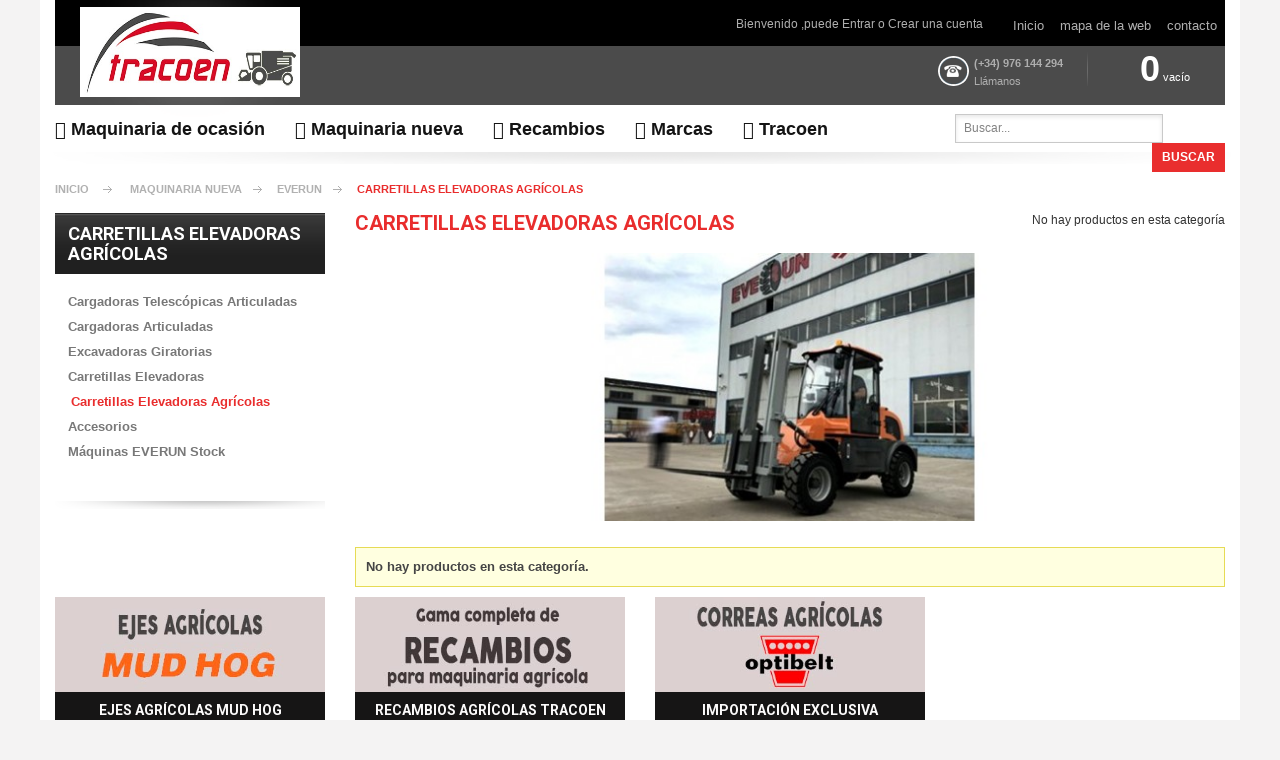

--- FILE ---
content_type: text/html; charset=utf-8
request_url: https://tracoen.com/carretillas-elevadoras-agricolas/
body_size: 13033
content:
<!DOCTYPE HTML>
<!--[if lt IE 7]> <html class="no-js lt-ie9 lt-ie8 lt-ie7" lang="es-es"><![endif]-->
<!--[if IE 7]><html class="no-js lt-ie9 lt-ie8 ie7" lang="es-es"><![endif]-->
<!--[if IE 8]><html class="no-js lt-ie9 ie8" lang="es-es"><![endif]-->
<!--[if gt IE 8]> <html class="no-js ie9" lang="es-es"><![endif]-->
<html lang="es-es">
	<head>
<!-- Start cookieyes banner --> <script id="cookieyes" type="text/javascript" src="https://cdn-cookieyes.com/client_data/8142b754d0c8caabd3c8562c/script.js"></script> <!-- End cookieyes banner -->
		<meta charset="utf-8" />
		<title>Carretillas elevadoras agrícolas EVERUN - Tracoen Import-Export SL</title>
					<meta name="description" content="Carretillas elevadoras agrícolas EVERUN" />
							<meta name="keywords" content="Carretillas elevadoras agrícolas EVERUN,carretillas elevadoras,carretillas,toros,elevadoras agricolas" />
				<meta name="generator" content="PrestaShop" />
		<meta name="robots" content="index,follow" />
		<meta name="viewport" content="width=device-width, minimum-scale=0.25, maximum-scale=1.6, initial-scale=1.0" />
		<meta name="apple-mobile-web-app-capable" content="yes" />
		<link rel="icon" type="image/vnd.microsoft.icon" href="/img/favicon.ico?1645855592" />
		
		<link href="https://tracoen.com/themes/ps_chaussure/css/tracoen.css" rel="stylesheet" type="text/css" media="screen" />
		
		<link href='https://fonts.googleapis.com/css?family=Roboto:400,500,300,700' rel='stylesheet' type='text/css' />
		<link rel="shortcut icon" type="image/x-icon" href="/img/favicon.ico?1645855592" />
									<link rel="stylesheet" href="/themes/ps_chaussure/css/global.css" type="text/css" media="all" />
							<link rel="stylesheet" href="/themes/ps_chaussure/css/autoload/highdpi.css" type="text/css" media="all" />
							<link rel="stylesheet" href="/themes/ps_chaussure/css/autoload/responsive-tables.css" type="text/css" media="all" />
							<link rel="stylesheet" href="/themes/ps_chaussure/css/autoload/uniform.default.css" type="text/css" media="all" />
							<link rel="stylesheet" href="/themes/ps_chaussure/css/product_list.css" type="text/css" media="all" />
							<link rel="stylesheet" href="/themes/ps_chaussure/css/category.css" type="text/css" media="all" />
							<link rel="stylesheet" href="/themes/ps_chaussure/css/scenes.css" type="text/css" media="all" />
							<link rel="stylesheet" href="/themes/ps_chaussure/css/modules/blockcart/blockcart.css" type="text/css" media="all" />
							<link rel="stylesheet" href="/js/jquery/plugins/bxslider/jquery.bxslider.css" type="text/css" media="all" />
							<link rel="stylesheet" href="/themes/ps_chaussure/css/modules/blockcategories/blockcategories.css" type="text/css" media="all" />
							<link rel="stylesheet" href="/themes/ps_chaussure/css/modules/blockcurrencies/blockcurrencies.css" type="text/css" media="all" />
							<link rel="stylesheet" href="/themes/ps_chaussure/css/modules/blocklanguages/blocklanguages.css" type="text/css" media="all" />
							<link rel="stylesheet" href="/themes/ps_chaussure/css/modules/blocknewsletter/blocknewsletter.css" type="text/css" media="all" />
							<link rel="stylesheet" href="/themes/ps_chaussure/css/modules/blockspecials/blockspecials.css" type="text/css" media="all" />
							<link rel="stylesheet" href="/themes/ps_chaussure/css/modules/blocktags/blocktags.css" type="text/css" media="all" />
							<link rel="stylesheet" href="/themes/ps_chaussure/css/modules/blockuserinfo/blockuserinfo.css" type="text/css" media="all" />
							<link rel="stylesheet" href="/themes/ps_chaussure/css/modules/blockviewed/blockviewed.css" type="text/css" media="all" />
							<link rel="stylesheet" href="/modules/csmanagement/views/css/library/owl.carousel/owl.carousel.css" type="text/css" media="all" />
							<link rel="stylesheet" href="/modules/csmanagement/views/css/library/owl.carousel/owl.theme.css" type="text/css" media="all" />
							<link rel="stylesheet" href="/modules/csmanagement/views/css/library/tooltip.css" type="text/css" media="all" />
							<link rel="stylesheet" href="/themes/ps_chaussure/css/modules/csmanagement/views/css/codespot-global.css" type="text/css" media="all" />
							<link rel="stylesheet" href="/themes/ps_chaussure/css/modules/csmegamenu/views/css/front/csmegamenu.css" type="text/css" media="all" />
							<link rel="stylesheet" href="/modules/csmegamenu/views/css/front/glyphicons.css" type="text/css" media="all" />
							<link rel="stylesheet" href="/js/jquery/ui/themes/base/jquery.ui.button.css" type="text/css" media="all" />
							<link rel="stylesheet" href="/js/jquery/ui/themes/base/jquery.ui.core.css" type="text/css" media="all" />
							<link rel="stylesheet" href="/js/jquery/ui/themes/base/jquery.ui.dialog.css" type="text/css" media="all" />
							<link rel="stylesheet" href="/js/jquery/ui/themes/base/jquery.ui.theme.css" type="text/css" media="all" />
							<link rel="stylesheet" href="/modules/megaask/css/jquery-ui.dialog.css" type="text/css" media="all" />
							<link rel="stylesheet" href="/modules/megaask/css/megaask.css" type="text/css" media="all" />
							<link rel="stylesheet" href="/modules/megaask/css/front16.css" type="text/css" media="all" />
							<link rel="stylesheet" href="/js/jquery/plugins/autocomplete/jquery.autocomplete.css" type="text/css" media="all" />
							<link rel="stylesheet" href="/themes/ps_chaussure/css/modules/csquicksearch/views/css/csquicksearch.css" type="text/css" media="all" />
							<link rel="stylesheet" href="/themes/ps_chaussure/css/modules/blockpermanentlinks/blockpermanentlinks.css" type="text/css" media="all" />
							<link rel="stylesheet" href="/themes/ps_chaussure/css/modules/csstaticblocks/views/css/csstaticblocks.css" type="text/css" media="all" />
							<link rel="stylesheet" href="/themes/ps_chaussure/css/modules/csmanufacturer/views/css/csmanufacturer.css" type="text/css" media="all" />
							<link rel="stylesheet" href="/themes/ps_chaussure/css/modules/cssearchpopular/views/css/cssearchpopular.css" type="text/css" media="all" />
							<link rel="stylesheet" href="/modules/groupinc/views/css/front.css" type="text/css" media="all" />
										<script type="text/javascript">
var CUSTOMIZE_TEXTFIELD = 1;
var FancyboxI18nClose = 'Cerrar';
var FancyboxI18nNext = 'Siguiente';
var FancyboxI18nPrev = 'Anterior';
var added_to_compare = 'Producto añadido al comparador';
var ajax_allowed = true;
var ajaxsearch = true;
var appear_animation = 0;
var baseDir = 'https://tracoen.com/';
var baseUri = 'https://tracoen.com/';
var bxslider_number = 3;
var comparator_max_item = 0;
var comparedProductsIds = [];
var contentOnly = false;
var cs_element_sticky = '.cs-menu-container';
var cs_menu_sticky = 1;
var currency = {"id":2,"name":"Euro","iso_code":"EUR","iso_code_num":"978","sign":"\u20ac","blank":"1","conversion_rate":"0.931706","deleted":"0","format":"2","decimals":"1","active":"1","prefix":"","suffix":" \u20ac","id_shop_list":null,"force_id":false};
var currencyBlank = 1;
var currencyFormat = 2;
var currencyRate = 1;
var currencySign = '€';
var customizationIdMessage = 'Personalización n°';
var delete_txt = 'Eliminar';
var displayList = false;
var freeProductTranslation = '¡Gratis!';
var freeShippingTranslation = 'Envío gratuito!';
var generated_date = 1769518080;
var grid_default = 'grid';
var hasDeliveryAddress = false;
var id_lang = 3;
var img_dir = 'https://tracoen.com/themes/ps_chaussure/img/';
var instantsearch = true;
var isGuest = 0;
var isLogged = 0;
var isMobile = false;
var max_item = 'No se puede añadir más de 0 producto(s) al comparador de productos';
var min_item = 'Por favor, selecciona al menos un producto';
var page_name = 'category';
var placeholder_blocknewsletter = 'Introduzca su dirección de correo electrónico';
var priceDisplayMethod = 1;
var priceDisplayPrecision = 2;
var product_category_number = 3;
var product_info_template = 'accordion';
var product_relatest_post = 3;
var quickView = false;
var removed_to_compare = 'Producto borrado del comparador';
var removingLinkText = 'eliminar este producto de mi carrito';
var roundMode = 2;
var rtl_mode = false;
var scrol_to_top = 1;
var scrol_to_top_text = 'Ir arriba';
var static_token = 'fe7a5b93b249abe24d50d770b9a4a1da';
var sub_cate_slider = 1;
var subcategories_number = 8;
var toBeDetermined = 'A determinar';
var token = '13f0f00b134f9a45dedc1bebb7b7e30c';
var usingSecureMode = true;
</script>

						<script type="text/javascript" src="/js/jquery/jquery-1.11.0.min.js"></script>
						<script type="text/javascript" src="/js/jquery/jquery-migrate-1.2.1.min.js"></script>
						<script type="text/javascript" src="/js/jquery/plugins/jquery.easing.js"></script>
						<script type="text/javascript" src="/js/tools.js"></script>
						<script type="text/javascript" src="/themes/ps_chaussure/js/global.js"></script>
						<script type="text/javascript" src="/themes/ps_chaussure/js/autoload/10-bootstrap.min.js"></script>
						<script type="text/javascript" src="/themes/ps_chaussure/js/autoload/15-jquery.total-storage.min.js"></script>
						<script type="text/javascript" src="/themes/ps_chaussure/js/autoload/15-jquery.uniform-modified.js"></script>
						<script type="text/javascript" src="/themes/ps_chaussure/js/category.js"></script>
						<script type="text/javascript" src="/themes/ps_chaussure/js/modules/blockcart/ajax-cart.js"></script>
						<script type="text/javascript" src="/js/jquery/plugins/jquery.scrollTo.js"></script>
						<script type="text/javascript" src="/js/jquery/plugins/jquery.serialScroll.js"></script>
						<script type="text/javascript" src="/js/jquery/plugins/bxslider/jquery.bxslider.js"></script>
						<script type="text/javascript" src="/themes/ps_chaussure/js/tools/treeManagement.js"></script>
						<script type="text/javascript" src="/themes/ps_chaussure/js/modules/blocknewsletter/blocknewsletter.js"></script>
						<script type="text/javascript" src="/themes/ps_chaussure/js/modules/csmanagement/views/js/codespot-global.js"></script>
						<script type="text/javascript" src="/themes/ps_chaussure/js/modules/csmanagement/views/js/library/owl.carousel/owl.carousel.js"></script>
						<script type="text/javascript" src="/themes/ps_chaussure/js/modules/csmanagement/views/js/library/jquery.imagesloaded.min.js"></script>
						<script type="text/javascript" src="/themes/ps_chaussure/js/modules/csmanagement/views/js/library/modernizr.custom.js"></script>
						<script type="text/javascript" src="/themes/ps_chaussure/js/modules/csmanagement/views/js/library/jquery.smooth-scroll.js"></script>
						<script type="text/javascript" src="/modules/csmegamenu/views/js/front/csmegamenu.js"></script>
						<script type="text/javascript" src="/modules/goodbid/js/front.js"></script>
						<script type="text/javascript" src="/js/jquery/ui/jquery.ui.core.min.js"></script>
						<script type="text/javascript" src="/js/jquery/ui/jquery.ui.widget.min.js"></script>
						<script type="text/javascript" src="/js/jquery/ui/jquery.ui.position.min.js"></script>
						<script type="text/javascript" src="/js/jquery/ui/jquery.ui.button.min.js"></script>
						<script type="text/javascript" src="/js/jquery/ui/jquery.ui.dialog.min.js"></script>
						<script type="text/javascript" src="/modules/megaask/js/megaask.js"></script>
						<script type="text/javascript" src="/js/jquery/plugins/autocomplete/jquery.autocomplete.js"></script>
						<script type="text/javascript" src="/modules/correosexpress/views/js/textareaCounter.js"></script>
						<script type="text/javascript" src="/modules/ganalytics/views/js/GoogleAnalyticActionLib.js"></script>
							

<!-- available custom for site (change it for site) -->	<!-- slider accessories page product--> <!-- slider product category page product--> <!-- slider subcategories page category--> <!-- slider product relatest post page post detail-->


<script>
    
function limitarObservaciones(){
    var comprobante = (jQuery)('[name="message"]');
    if(comprobante){ // SI EXISTE 
        if ((jQuery)('.originalTextareaInfo').length == 0) {
            var options2 = {
               'maxCharacterSize': 69,
               'originalStyle': 'originalTextareaInfo',
               'warningStyle' : 'warningTextareaInfo',
               'warningNumber': 10,
               'displayFormat': '#input caracteres | #left caracteres restantes | #words palabras'
            };
            (jQuery)('[name="message"]').textareaCount(options2);
        }
    }
}

function cronCex(){

    if( (jQuery) != 'undefined'){
        (jQuery).ajax({
            type: "POST",
            url: 'https://tracoen.com//modules/correosexpress/controllers/admin/index.php', 
            data:
            {
                'action'    :'comprobarCron',
                'token'     :'6320098895ef9a4b69f3254.30753579',
            },
            success: function(msg){
                console.log(msg);
            },
            error: function(msg){
                console.log(msg);
            }
        });
    }else{
        $.ajax({
            type: "POST",
            url: 'https://tracoen.com//modules/correosexpress/controllers/admin/index.php', 
            data:
            {
                'action'    :'comprobarCron',
                'token'     :'6320098895ef9a4b69f3254.30753579',
            },
            success: function(msg){
                console.log(msg);
            },
            error: function(msg){
                console.log(msg);
            }
        });
    }
}

cronCex();
setInterval(limitarObservaciones, 200);
</script>

			<script type="text/javascript">
				(window.gaDevIds=window.gaDevIds||[]).push('d6YPbH');
				(function(i,s,o,g,r,a,m){i['GoogleAnalyticsObject']=r;i[r]=i[r]||function(){
				(i[r].q=i[r].q||[]).push(arguments)},i[r].l=1*new Date();a=s.createElement(o),
				m=s.getElementsByTagName(o)[0];a.async=1;a.src=g;m.parentNode.insertBefore(a,m)
				})(window,document,'script','//www.google-analytics.com/analytics.js','ga');
				ga('create', 'UA-7977950-1', 'auto');
				ga('require', 'ec');</script>
		<link rel="stylesheet" href="https://fonts.googleapis.com/css?family=Open+Sans:300,600&amp;subset=latin,latin-ext" type="text/css" media="all" />
		<!--[if IE 8]>
		<script src="https://oss.maxcdn.com/libs/html5shiv/3.7.0/html5shiv.js"></script>
		<script src="https://oss.maxcdn.com/libs/respond.js/1.3.0/respond.min.js"></script>
		<![endif]-->
	<meta name="google-site-verification" content="_f4HXiOIFN0Bs2z8AZ74JzRc892TDF1Te5HA6RsFwU0" />
</head>
	<body id="category" class="category category-64 category-carretillas-elevadoras-agricolas show-left-column hide-right-column lang_es">
					<div id="page" class="cs-boxed-mode" >
						<div class="header-container cs-h-boxed-mode">
				<header id="header">
					<div class="banner">
						<div class="container">
							<div class="row">
								
							</div>
						</div>
					</div>
					<div class="nav">
						<div class="container">
							<div class="nav-content">
								<nav><!-- Block languages module -->
<!-- /Block languages module -->
<!-- Block permanent links module HEADER -->
<ul id="header_links">
	<li id="header_link_home"><a href="http://tracoen.com/" title="Tracoen Import-Export SL" >Inicio</a></li>
	<li id="header_link_sitemap"><a href="https://tracoen.com/sitemap" title="mapa de la web" >mapa de la web</a></li>
	<li id="header_link_contact"><a href="https://tracoen.com/contacto" title="contacto" >contacto</a></li>
	
</ul>
<!-- /Block permanent links module HEADER -->
<!-- Block user information module NAV  -->
<div class="header_user_info">
			<span>Bienvenido ,puede</span>
		<a class="login" href="https://tracoen.com/my-account" rel="nofollow" title="Entrar a tu cuenta de cliente">
			Entrar
		</a>
		<span>o</span>
		<a class="login" href="https://tracoen.com/my-account" rel="nofollow" title="Entrar a tu cuenta de cliente">
			Crear una cuenta
		</a>
	</div>
<!-- /Block usmodule NAV -->
<!-- Static Block module -->

<!-- /Static block module --></nav>
							</div>
						</div>
					</div>
					<div class="display-top">
						<div class="container">
							<div class="top-content">
								<div id="header_logo">
									<a href="https://tracoen.com/" title="Tracoen Import-Export SL">
										<img class="logo img-responsive" src="https://tracoen.com/img/tracoen-logo-1521570744.jpg" alt="Tracoen Import-Export SL" width="487" height="171"/>
									</a>
								</div>
								<!-- MODULE Block cart -->
<div class="">
	<div class="shopping_cart">
		<a href="https://tracoen.com/quick-order" title="Ver mi carrito de compra" rel="nofollow">
			<b>Carrito:</b>
			<span class="ajax_cart_quantity unvisible">0</span>
			<span class="ajax_cart_product_txt unvisible">producto</span>
			<span class="ajax_cart_product_txt_s unvisible">Productos</span>
			<span class="ajax_cart_total unvisible">
							</span>
			<span class="ajax_cart_no_product">vacío</span>
					</a>
					<div class="cart_block block exclusive">
				<div class="block_content">
					<!-- block list of products -->
					<div class="cart_block_list">
												<p class="cart_block_no_products">
							Ningún producto
						</p>
												<div class="cart-prices">
							<div class="cart-prices-line first-line">
								<span class="price cart_block_shipping_cost ajax_cart_shipping_cost unvisible">
																			 A determinar																	</span>
								<span class="unvisible">
									Transporte
								</span>
							</div>
																					<div class="cart-prices-line last-line">
								<span class="price cart_block_total ajax_block_cart_total">0,00 €</span>
								<span>Total</span>
							</div>
															<p>
																	Estos precios se entienden sin IVA
																</p>
													</div>
						<p class="cart-buttons">
							<a id="button_order_cart" class="btn btn-default button button-small" href="https://tracoen.com/quick-order" title="Confirmar" rel="nofollow">
								<span>
									Confirmar<i class="icon-chevron-right right"></i>
								</span>
							</a>
						</p>
					</div>
				</div>
			</div><!-- .cart_block -->
			</div>
</div>

	<div id="layer_cart">
		<div class="clearfix">
			<div class="layer_cart_product col-xs-12 col-md-6">
				<span class="cross" title="Cerrar Ventana"></span>
				<h2>
					<i class="icon-check"></i>Producto añadido correctamente a su carrito de la compra
				</h2>
				<div class="product-image-container layer_cart_img">
				</div>
				<div class="layer_cart_product_info">
					<span id="layer_cart_product_title" class="product-name"></span>
					<span id="layer_cart_product_attributes"></span>
					<div>
						<strong class="dark">Cantidad</strong>
						<span id="layer_cart_product_quantity"></span>
					</div>
					<div>
						<strong class="dark">Total</strong>
						<span id="layer_cart_product_price"></span>
					</div>
				</div>
			</div>
			<div class="layer_cart_cart col-xs-12 col-md-6">
				<h2>
					<!-- Plural Case [both cases are needed because page may be updated in Javascript] -->
					<span class="ajax_cart_product_txt_s  unvisible">
						Hay <span class="ajax_cart_quantity">0</span> artículos en su carrito.
					</span>
					<!-- Singular Case [both cases are needed because page may be updated in Javascript] -->
					<span class="ajax_cart_product_txt ">
						Hay 1 artículo en su cesta.
					</span>
				</h2>

				<div class="layer_cart_row">
					<strong class="dark">
						Total productos:
																					(sin IVA)
																		</strong>
					<span class="ajax_block_products_total">
											</span>
				</div>

								<div class="layer_cart_row">
					<strong class="dark unvisible">
						Total envío:&nbsp;(sin IVA)					</strong>
					<span class="ajax_cart_shipping_cost unvisible">
													 A determinar											</span>
				</div>
								<div class="layer_cart_row">
					<strong class="dark">
						Total
																					(sin IVA)
																		</strong>
					<span class="ajax_block_cart_total">
											</span>
				</div>
				<div class="button-container">
					<span class="continue btn btn-default button exclusive-medium" title="Continuar la compra">
						<span>
							<i class="icon-chevron-left left"></i>Continuar la compra
						</span>
					</span>
					<a class="btn btn-default button button-medium"	href="https://tracoen.com/quick-order" title="Ir a la caja" rel="nofollow">
						<span>
							Ir a la caja<i class="icon-chevron-right right"></i>
						</span>
					</a>
				</div>
			</div>
		</div>
		<div class="crossseling"></div>
	</div> <!-- #layer_cart -->
	<div class="layer_cart_overlay"></div>

<!-- /MODULE Block cart -->
<!-- Static Block module -->
			<div class="infor_header">
<div class="block_inforheader first"><strong>(+34) 976 144 294</strong>
<p>Llámanos</p>
</div>
</div>
	
<!-- /Static block module -->							</div>
						</div>
					</div>
					
					<div class="cs-hook-megamenu">
					<!-- Block mega menu module -->
<div id="cs_menu_container" class="cs-menu-container">
	<div class="container">
				<div class="navbar-header visible-xs">
				  <button type="button" class="navbar-toggle collapsed" data-toggle="collapse" data-target="#cs_megamenu_collapse">
					<span class="sr-only">navigation</span>
					<span class="icon-bar"></span>
					<span class="icon-bar"></span>
					<span class="icon-bar"></span>
				  </button>
				  <a class="navbar-brand" href="#">navigation</a>
				</div>
				<nav class="mega-menu collapse navbar-collapse" role="navigation" id="cs_megamenu_collapse">
					<ul class="nav navbar-nav">
													<li class="menu-item menu-parent">
								
								<a data-hover="Maquinaria de ocasión" href="http://tracoen.com/maquinaria-de-ocasion/">
																			<span class="glyphicon glyphicon-plus-sign"></span>
																		Maquinaria de ocasión
																	</a>								
																	<span class="icon-for-mobile icon_for_mobile"></span>
									<div id="dropdown_2" class="dropdown drop-grid-1">
																				<div class="menu-row" style="">
																																							<div class="menu-column col-grid-1">
																															
	<h4 class="title-cat"><a href="https://tracoen.com/maquinaria-de-ocasion/">Maquinaria de ocasión</a></h4>
	<ul class="list-unstyled type-category">
					
<li>
	<a href="https://tracoen.com/cosechadoras/">Cosechadoras</a>
	</li>

					
<li>
	<a href="https://tracoen.com/tractores/">Tractores</a>
	</li>

					
<li>
	<a href="https://tracoen.com/cortes-de-maiz/">Cortes de maíz</a>
	</li>

					
<li>
	<a href="https://tracoen.com/cortes-de-cereal/">Cortes de cereal</a>
	</li>

					
<li>
	<a href="https://tracoen.com/aperos-y-otros/">Aperos y otros</a>
	</li>

					
<li>
	<a href="https://tracoen.com/carros-mezcladores/">Carros mezcladores</a>
	</li>

					
<li>
	<a href="https://tracoen.com/elevadores-telescopicos/">Elevadores Telescópicos</a>
	</li>

					
<li>
	<a href="https://tracoen.com/accesorios-cosechadora/">Accesorios cosechadora</a>
	</li>

			</ul>

																													</div>
																											<div class="menu-column col-grid-1">
																															

																													</div>
																											<div class="menu-column col-grid-1">
																															

																													</div>
																											<div class="menu-column col-grid-1">
																															

																													</div>
																											<div class="menu-column col-grid-1">
																															

																													</div>
																											<div class="menu-column col-grid-1">
																															

																													</div>
																											<div class="menu-column col-grid-1">
																															

																													</div>
																																			</div>
																				<div class="menu-row" style="">
																						</div>
																		</div>
															</li>
													<li class="menu-item menu-parent">
								
								<a data-hover="Maquinaria nueva" href="https://tracoen.com/maquinaria-nueva/">
																			<span class="glyphicon glyphicon-plus-sign"></span>
																		Maquinaria nueva
																	</a>								
																	<span class="icon-for-mobile icon_for_mobile"></span>
									<div id="dropdown_4" class="dropdown drop-grid-2">
																				<div class="menu-row" style="min-height: 450px;">
																																							<div class="menu-column col-grid-2">
																															
	<h4 class="title-cat"><a href="https://tracoen.com/maquinaria-nueva/">Maquinaria nueva</a></h4>
	<ul class="list-unstyled type-category">
					
<li>
	<a href="https://tracoen.com/tracoen-cortes/">Tracoen</a>
			<span class="grower-cate"></span>
		<ul class="sub-cate" style="">
					
<li>
	<a href="https://tracoen.com/cortes-de-girasol-tracoen/">Cortes de girasol Tracoen</a>
	</li>

				</ul>
	</li>

					
<li>
	<a href="https://tracoen.com/cressoni/">Cressoni</a>
			<span class="grower-cate"></span>
		<ul class="sub-cate" style="">
					
<li>
	<a href="https://tracoen.com/cortes-de-cereal-cressoni/">Cortes de cereal Cressoni</a>
	</li>

					
<li>
	<a href="https://tracoen.com/cortes-de-maiz-cressoni/">Cortes de maíz Cressoni</a>
	</li>

				</ul>
	</li>

					
<li>
	<a href="https://tracoen.com/mccormick/">McCormick</a>
			<span class="grower-cate"></span>
		<ul class="sub-cate" style="">
					
<li>
	<a href="https://tracoen.com/campo-abierto/">Campo abierto</a>
	</li>

					
<li>
	<a href="https://tracoen.com/especializados/">Especializados</a>
	</li>

					
<li>
	<a href="https://tracoen.com/tractores-oruga/">Tractores oruga</a>
	</li>

					
<li>
	<a href="https://tracoen.com/isodiametricos/">Isodiamétricos</a>
	</li>

					
<li>
	<a href="https://tracoen.com/mas-modelos-mccormick/">Más modelos McCormick</a>
	</li>

				</ul>
	</li>

					
<li>
	<a href="https://tracoen.com/everun/">Everun</a>
			<span class="grower-cate"></span>
		<ul class="sub-cate" style="">
					
<li>
	<a href="https://tracoen.com/cargadoras-telescopicas-articuladas/">Cargadoras telescópicas articuladas</a>
	</li>

					
<li>
	<a href="https://tracoen.com/cargadoras-articuladas/">Cargadoras articuladas</a>
	</li>

					
<li>
	<a href="https://tracoen.com/excavadoras-giratorias/">Excavadoras giratorias</a>
	</li>

					
<li>
	<a href="https://tracoen.com/carretillas-elevadoras/">Carretillas elevadoras</a>
	</li>

					
<li>
	<a href="https://tracoen.com/carretillas-elevadoras-agricolas/">Carretillas elevadoras agrícolas</a>
	</li>

					
<li>
	<a href="https://tracoen.com/accesorioseverun/">Accesorios </a>
	</li>

					
<li>
	<a href="https://tracoen.com/maquinas-everun-stock/">Máquinas EVERUN stock</a>
	</li>

				</ul>
	</li>

					
<li>
	<a href="https://tracoen.com/yagmur-agrifarm/">Yagmur - Agrifarm</a>
	</li>

			</ul>

																													</div>
																											<div class="menu-column col-grid-2">
																															
	<ul class="list-unstyled type-manufacture">
					<li>
				<a href="https://tracoen.com/manufacturers/cressoni.html" title="CRESSONI">
				<img src="https://tracoen.com/img/m/11-small_default.jpg" alt="" /></a>
							</li>
					<li>
				<a href="https://tracoen.com/manufacturers/hermanos-garcia.html" title="Hermanos Garc&iacute;a">
				<img src="https://tracoen.com/img/m/29-small_default.jpg" alt="" /></a>
							</li>
					<li>
				<a href="https://tracoen.com/manufacturers/mccormick.html" title="McCORMICK">
				<img src="https://tracoen.com/img/m/23-small_default.jpg" alt="" /></a>
							</li>
					<li>
				<a href="https://tracoen.com/manufacturers/merlo.html" title="Merlo">
				<img src="https://tracoen.com/img/m/30-small_default.jpg" alt="" /></a>
							</li>
					<li>
				<a href="https://tracoen.com/manufacturers/mud-hog.html" title="Mud Hog">
				<img src="https://tracoen.com/img/m/13-small_default.jpg" alt="" /></a>
							</li>
					<li>
				<a href="https://tracoen.com/manufacturers/niubo.html" title="Niubo">
				<img src="https://tracoen.com/img/m/28-small_default.jpg" alt="" /></a>
							</li>
					<li>
				<a href="https://tracoen.com/manufacturers/optibelt.html" title="Optibelt">
				<img src="https://tracoen.com/img/m/8-small_default.jpg" alt="" /></a>
							</li>
					<li>
				<a href="https://tracoen.com/manufacturers/poluzzi.html" title="Poluzzi">
				<img src="https://tracoen.com/img/m/14-small_default.jpg" alt="" /></a>
							</li>
					<li>
				<a href="https://tracoen.com/manufacturers/vomer.html" title="Vomer">
				<img src="https://tracoen.com/img/m/27-small_default.jpg" alt="" /></a>
							</li>
					<li>
				<a href="https://tracoen.com/manufacturers/yagmur-agrifarm.html" title="Yagmur Agrifarm">
				<img src="https://tracoen.com/img/m/18-small_default.jpg" alt="" /></a>
							</li>
			</ul>

																													</div>
																																			</div>
																		</div>
															</li>
													<li class="menu-item menu-parent">
								
								<a data-hover="Recambios" href="http://tracoen.com/recambios-agricolas/">
																			<span class="glyphicon glyphicon-shopping-cart"></span>
																		Recambios
																	</a>								
																	<span class="icon-for-mobile icon_for_mobile"></span>
									<div id="dropdown_5" class="dropdown drop-grid-1">
																				<div class="menu-row" style="">
																																							<div class="menu-column col-grid-1">
																															
	<h4 class="title-cat"><a href="https://tracoen.com/recambios-agricolas/">Recambios</a></h4>
	<ul class="list-unstyled type-category">
					
<li>
	<a href="https://tracoen.com/adaptable-a-case/">Adaptable a Case</a>
	</li>

					
<li>
	<a href="https://tracoen.com/adaptable-a-claas/">Adaptable a Claas</a>
	</li>

					
<li>
	<a href="https://tracoen.com/adaptable-a-deutz-fahr/">Adaptable a Deutz Fahr</a>
	</li>

					
<li>
	<a href="https://tracoen.com/adaptable-a-john-deere/">Adaptable a John Deere</a>
	</li>

					
<li>
	<a href="https://tracoen.com/adaptable-a-laverda/">Adaptable a Laverda</a>
	</li>

					
<li>
	<a href="https://tracoen.com/adaptable-a-new-holland/">Adaptable a New Holland</a>
	</li>

					
<li>
	<a href="https://tracoen.com/recambios-agricolas-adaptables-a-cortes-de-girasol-tracoen/">Cortes de girasol Tracoen</a>
	</li>

					
<li>
	<a href="https://tracoen.com/recambios-agricolas-adaptables-varios-adaptables-a-cosechadoras/">Varios adaptables a cosechadoras</a>
	</li>

					
<li>
	<a href="https://tracoen.com/repuestos-mccormick/">Repuestos McCormick</a>
	</li>

					
<li>
	<a href="https://tracoen.com/repuestos-poettinger/">Repuestos Pöttinger</a>
	</li>

			</ul>

																													</div>
																																			</div>
																				<div class="menu-row" style="">
																						</div>
																		</div>
															</li>
													<li class="menu-item menu-parent">
								
								<a data-hover="Marcas" href="#">
																			<span class="glyphicon glyphicon-star"></span>
																		Marcas
																	</a>								
																	<span class="icon-for-mobile icon_for_mobile"></span>
									<div id="dropdown_11" class="dropdown drop-grid-1">
																				<div class="menu-row" style="min-height: 200px;">
																																							<div class="menu-column col-grid-1">
																															
	<ul class="list-unstyled type-staticblock">
		<li>
	<table><tbody><tr><td><strong><a href="https://tracoen.com/manufacturers/claas.html">Claas</a></strong><br /> <strong><a href="https://tracoen.com/manufacturers/cressoni.html">Cressoni</a></strong><br /> <strong><a href="https://tracoen.com/manufacturers/deutz-fahr.html">Deutz Fahr</a></strong><br /> <strong><a href="https://tracoen.com/manufacturers/everun.html">Everun</a></strong><br /> <strong><a href="https://tracoen.com/manufacturers/faresin.html">Faresin</a></strong><br /> <strong><a href="https://tracoen.com/manufacturers/fendt.html">Fendt</a></strong><br /> <strong><a href="https://tracoen.com/manufacturers/hermanos-garcia.html">Hermanos García</a></strong><br /> <strong><a href="https://tracoen.com/manufacturers/john-deere.html">John Deere</a></strong><br /> <strong><a href="https://tracoen.com/manufacturers/laverda.html">Laverda</a></strong><br /> <strong><a href="https://tracoen.com/manufacturers/massey-ferguson.html">Massey Ferguson</a></strong><br /> <strong><a href="https://tracoen.com/manufacturers/mccormick.html">McCormick</a></strong><br /> <strong><a href="https://tracoen.com/manufacturers/merlo.html">Merlo</a></strong><br /> <strong><a href="https://tracoen.com/manufacturers/mud-hog.html">Mud Hog</a></strong><br /> <strong><a href="https://tracoen.com/manufacturers/new-holland.html">New Holland</a></strong><br /> <strong><a href="https://tracoen.com/manufacturers/niubo.html">Niubo</a></strong><br /> <strong><a href="https://tracoen.com/manufacturers/optibelt.html">Optibelt</a></strong><br /> <strong><a href="https://tracoen.com/manufacturers/poluzzi.html">Poluzzi</a></strong><br /> <strong><a href="https://tracoen.com/manufacturers/pottinger.html">Pottinger</a></strong><br /> <strong><a href="https://tracoen.com/manufacturers/record.html">Record</a></strong><br /> <strong><a href="https://tracoen.com/manufacturers/sch.html">SCH</a></strong><br /> <strong><a href="https://tracoen.com/manufacturers/tracoen.html">Tracoen</a></strong><br /> <strong><a href="https://tracoen.com/manufacturers/vomer.html">Vomer</a></strong><br /> <strong><a href="https://tracoen.com/manufacturers/yagmur-agrifarm.html">Yagmur Agrifarm</a></strong></td></tr></tbody></table>
		</li>
	</ul>



																													</div>
																																			</div>
																		</div>
															</li>
													<li class="menu-item menu-parent">
								
								<a data-hover="Tracoen" href="#">
																			<span class="glyphicon glyphicon-home"></span>
																		Tracoen
																	</a>								
																	<span class="icon-for-mobile icon_for_mobile"></span>
									<div id="dropdown_9" class="dropdown drop-grid-1">
																				<div class="menu-row" style="">
																																							<div class="menu-column col-grid-1">
																															
	<ul class="list-unstyled type-staticblock">
		<li>
	<ul><li><a href="http://tracoen.com/content/tracoen.html" title="Información de la empresa Tracoen de maquinaria agrícola">Nosotros</a></li><li><a href="http://tracoen.com/contacto" title="Contacto de Tracoen">Contacto</a></li><li><a href="http://tracoen.com/content/noticias.html" title="Noticias de Tracoen">Noticias</a></li><li><a href="http://tracoen.com/content/distribuidores-oficiales.html" title="Tracoen distribuciones oficialesNoticias de Tracoen">Distribuidores oficiales</a></li></ul>
		</li>
	</ul>



																													</div>
																																			</div>
																		</div>
															</li>
											</ul>
				</nav>
	</div>
</div>
<script type="text/javascript">
	text_more = "More";
	numLiItem = $(".mega-menu ul li.menu-item").length;
	nIpadHorizontal=5;
	nIpadVertical=5;
	htmlLiH = getHtmlHide(nIpadHorizontal,numLiItem);
	htmlLiV = getHtmlHide(nIpadVertical,numLiItem);
	htmlMenu=$("nav.mega-menu").html();	 
	$(window).load(function(){
		addMoreResponsive(nIpadHorizontal,nIpadVertical,htmlLiH,htmlLiV,htmlMenu);
		calculMargin();
	});
	$(window).resize(function(){
		addMoreResponsive(nIpadHorizontal,nIpadVertical,htmlLiH,htmlLiV,htmlMenu);
	});
</script>
<!-- Block mega menu module -->
<!-- Block CS quick search module-->
<div id="search_block_top" class="search-block-top col-xs-12 col-sm-4">
	<form method="get" action="https://tracoen.com/search" id="searchbox">
		<p class="col-xs-12 col-sm-3">
			<input type="hidden" name="controller" value="search" />
			<input type="hidden" name="orderby" value="position" />
			<input type="hidden" name="orderway" value="desc" />
			<input class="search_query" type="text" id="csquicksearch" name="search_query" value="Buscar... "  onfocus="this.value=''" onblur="if (this.value =='') this.value='Buscar...'" />
			<button type="submit" name="submit_search" class="search_button" title="Buscar">
				<span>Buscar</span>
			</button>
		</p>
		<div id="show_result"></div>
	</form>
</div>

	<script type="text/javascript">
	// <![CDATA[
		function tryToCloseInstantSearch() {
			if ($('#old_center_column').length > 0)
			{
				$('#center_column').remove();
				$('#old_center_column').attr('id', 'center_column');
				$('#center_column').show();
				return false;
			}
		}
		
		instantSearchQueries = new Array();
		function stopInstantSearchQueries(){
			for(i=0;i<instantSearchQueries.length;i++) {
				instantSearchQueries[i].abort();
			}
			instantSearchQueries = new Array();
		}
		
		$("#csquicksearch").keyup(function(){
			if($(this).val().length > 0){
				stopInstantSearchQueries();
				instantSearchQuery = $.ajax({
					url: 'https://tracoen.com/search',
					data: {
						instantSearch: 1,
						id_lang: 3,
						q: $(this).val()
					},
					dataType: 'html',
					type: 'POST',
					success: function(data){
						if($("#csquicksearch").val().length > 0)
						{
							tryToCloseInstantSearch();
							$('#center_column').attr('id', 'old_center_column');
							$('#old_center_column').after('<div id="center_column" class="' + $('#old_center_column').attr('class') + '">'+data+'</div>');
							$('#old_center_column').hide();
							// Button override
							ajaxCart.overrideButtonsInThePage();
							$("#instant_search_results a.close").click(function() {
								$("#csquicksearch").val('');
								return tryToCloseInstantSearch();
							});
							return false;
						}
						else
							tryToCloseInstantSearch();
					}
				});
				instantSearchQueries.push(instantSearchQuery);
			}
			else
				tryToCloseInstantSearch();
		});
	// ]]>
	</script>
	<script type="text/javascript">
	// <![CDATA[
		$("#csquicksearch").keyup(function(){
			if($(this).val().length >= 3){
				//stopInstantSearchQueries();
				instantSearchQuery = $.ajax({
					url: '/modules/csquicksearch/csquicksearch_ajax.php',
					data: {
						ajaxSearch: 1,
						id_lang: 3,
						q: $(this).val()
					},
					delay : 500,
					dataType: 'html',
					type: 'POST',
					success: function(data){
						if($("#csquicksearch").val().length >=  3)
						{
							$('#show_result').html(data);
							ajaxCart.refresh();
						}
						
					}
				}).then(function(results){
					 initOwlCarouselCommon('#search_thumb_list', 3, false, true, false, 3000);
				});
			}
			else if ($(this).val().length == 0)
				$('div.result').remove();
			else
			{
				text = "Nº de carácteres mínimo:  3";
				html = '<div class="result">' + text + '</div>';
				$('div#show_result').html(html);
			}
		});
		
		
	// ]]>
	</script>

<!-- Static Block module -->

<!-- /Static block module -->					</div>
					
				</header>
			</div>
						           
                     
			<div class="columns-container">
				<div id="columns" class="container">
											
<!-- Breadcrumb -->
<div class="breadcrumb clearfix">
	<a class="home" href="https://tracoen.com/" title="Volver a Inicio">Inicio</a>
			<span class="navigation-pipe">&gt;</span>
					<span class="navigation_page"><span itemscope itemtype="http://data-vocabulary.org/Breadcrumb"><a itemprop="url" href="https://tracoen.com/maquinaria-nueva/" title="Maquinaria nueva" ><span itemprop="title">Maquinaria nueva</span></a></span><span class="navigation-pipe">></span><span itemscope itemtype="http://data-vocabulary.org/Breadcrumb"><a itemprop="url" href="https://tracoen.com/everun/" title="Everun" ><span itemprop="title">Everun</span></a></span><span class="navigation-pipe">></span>Carretillas elevadoras agr&iacute;colas</span>
			</div>
<!-- /Breadcrumb -->

										
					<div class="row"><!-- .row for 2 columns-->												<div id="left_column" class="column col-xs-12 col-sm-3 "><!-- Block categories module -->
<div id="categories_block_left" class="block">
	<h2 class="title_block">
					Carretillas elevadoras agrícolas
			</h2>
	<div class="block_content">
		<ul class="tree dhtml">
												
<li >
	<a 
	href="https://tracoen.com/cargadoras-telescopicas-articuladas/" title="Cargadoras telescópicas articuladas EVERUN ">
		Cargadoras telescópicas articuladas
	</a>
	</li>

																
<li >
	<a 
	href="https://tracoen.com/cargadoras-articuladas/" title="Cargadoras articuladas EVERUN">
		Cargadoras articuladas
	</a>
	</li>

																
<li >
	<a 
	href="https://tracoen.com/excavadoras-giratorias/" title="Excavadoras giratorias EVERUN">
		Excavadoras giratorias
	</a>
	</li>

																
<li >
	<a 
	href="https://tracoen.com/carretillas-elevadoras/" title="Carretillas elevadoras EVERUN">
		Carretillas elevadoras
	</a>
	</li>

																
<li >
	<a 
	href="https://tracoen.com/carretillas-elevadoras-agricolas/" class="selected" title="Carretillas elevadoras agrícolas EVERUN">
		Carretillas elevadoras agrícolas
	</a>
	</li>

																
<li >
	<a 
	href="https://tracoen.com/accesorioseverun/" title="Accesorios maquinaria Everun">
		Accesorios 
	</a>
	</li>

																
<li class="last">
	<a 
	href="https://tracoen.com/maquinas-everun-stock/" title="Máquinas Everun en stock">
		Máquinas EVERUN stock
	</a>
	</li>

									</ul>
	</div>
</div>
<!-- /Block categories module -->

<!-- Blog categories -->
				<!-- /Blog categories -->

<!-- Lastest post -->
				
<!-- /Lastest post -->

<!-- /Blog current comment -->
				
<!-- /Blog current comment -->


<!-- Blog tags -->
				
<!-- /Blog tags -->
<!-- Static Block module -->

<!-- /Static block module --></div>
												
													 <!-- rtl 2 column left, center have class with size $left_column_size-->
																																	<div id="center_column" class="center_column col-xs-12 col-sm-9">
	

			<div class="cs-category-info">
		<h1 class="page-heading"><span class="cat-name">Carretillas elevadoras agrícolas&nbsp;</span><span class="heading-counter">No hay productos en esta categor&iacute;a</span>
</h1>
		
		 <!-- Category image -->
				
    				<div class="content_scene_cat">
            	                     <!-- Category image -->
                    <img src="https://tracoen.com/c/64-category_default/carretillas-elevadoras-agricolas.jpg" alt="Carretillas elevadoras agrícolas"/>
                          </div>
							
									<div class="rte"><p>Carretillas elevadoras agrícolas EVERUN</p></div>
							</div> <!-- close div cs-category-info -->
		
							<p class="alert alert-warning">No hay productos en esta categor&iacute;a.</p>
								</div><!-- #center_column -->
															</div><!-- .row for 2 columns-->				</div><!-- #columns -->
			</div><!-- .columns-container -->
						<!-- Footer -->
                						<div class="cs-top-footer container  cs-f-boxed-mode" data-animate="fadeInDown" data-delay="300">
							<div class="row">
								<div class="top-footer-lef col-xs-12 col-sm-4">
									<!-- Static Block module -->
			<div class="block_footer_left"><a class="cs_image" title="Ejes agrícolas Mud Hog en Tracoen" href="https://tracoen.com/search?controller=search&orderby=position&orderway=desc&search_query=mud+hog&submit_search="> <img src="https://tracoen.com/img/cms/banner-footer-3bmud-hog.jpg" alt="Ejes agrícolas Mud Hog" width="100%" /> </a>
<p class="desc_footer">Ejes agrícolas Mud Hog</p>
</div>
	
<!-- /Static block module -->
																			<!-- Block Newsletter module-->
<div id="newsletter_block_left" class="block">
	<h4>Recibe nuestras novedades</h4>
	<div class="block_content">
		<form action="//tracoen.com/" method="post">
			<div class="form-group" >
				<input class="inputNew form-control grey newsletter-input" id="newsletter-input" type="text" name="email" size="18" value="Introduzca su dirección de correo electrónico" />
                <button type="submit" name="submitNewsletter" class="btn btn-default button button-small">
                    <span>OK</span>
                </button>
				<input type="hidden" name="action" value="0" />
			</div>
		</form>
	</div>
    
</div>
<!-- /Block Newsletter module-->

																	</div>
								<!-- Static Block module -->
			<div class="block_footerright lastest_blog col-xs-9 col-sm-3">
<div class="cs_footer_top"><a class="cs_image" title="Recambios agrícolas Tracoen" href="https://tracoen.com/recambios-agricolas/"> <img src="https://tracoen.com/img/cms/banner-footer-3recambios.jpg" alt="Recambios agrícolas Tracoen" width="100%" /> </a>
<p class="desc_footer">Recambios agrícolas TRACOEN</p>
</div>
<div class="cs_footer_bottom rollIn animated" data-animate="rollIn" data-delay="200">
<h4>Visite la gama TRACOEN de recambios para maquinaria agrícola. Precios sin competencia.</h4>
</div>
</div>
<div class="block_footerright get_invol col-xs-9 col-sm-3">
<div class="cs_footer_top"><a class="cs_image" title="Correas agrícolas Optibelt en Tracoen" href="https://tracoen.com/search?controller=search&orderby=position&orderway=desc&search_query=optibelt&submit_search="> <img src="https://tracoen.com/img/cms/banner-footer-3boptibelt.jpg" alt="Correas agrícolas Optibelt en Tracoen" width="100%" /> </a>
<p class="desc_footer">Importación exclusiva</p>
</div>
<div class="cs_footer_bottom rollIn animated" data-animate="rollIn" data-delay="200">
<h4><b>Las que monta originalmente New Holland, Claas, John Deere, Deutz Fahr, Laverda,... en sus cosechadoras, <span>con una gran calidad y con precios muy competitivos.</span></b></h4>
</div>
</div>
	
<!-- /Static block module -->
							</div>
						</div>
					               
                              
               
				<div class="footer-container cs-f-boxed-mode"  data-animate="fadeInDown" data-delay="300">
					
										<div class="out-footer">
					<footer id="footer" class="container">
						<div class="row"><!-- Block Newsletter module-->
<div id="newsletter_block_left" class="block">
	<h4>Recibe nuestras novedades</h4>
	<div class="block_content">
		<form action="//tracoen.com/" method="post">
			<div class="form-group" >
				<input class="inputNew form-control grey newsletter-input" id="newsletter-input" type="text" name="email" size="18" value="Introduzca su dirección de correo electrónico" />
                <button type="submit" name="submitNewsletter" class="btn btn-default button button-small">
                    <span>OK</span>
                </button>
				<input type="hidden" name="action" value="0" />
			</div>
		</form>
	</div>
    
</div>
<!-- /Block Newsletter module-->
<!-- Static Block module -->
			<div class="cs_about_us fadeInUp animated col-xs-12 col-sm-2 footer-block" data-delay="200" data-animate="fadeInUp">
<h4 class="title_block">Bienvenidos</h4>
<div class="text-content toggle-footer"><strong>A la web de TRACOEN</strong>
<ul>
<li>· Más de 25 años en el mercado</li>
<li>· Financiación adaptada a cada situación</li>
<li>· Si no encuentra lo que busca no dude en contactar con nosotros.</li>
</ul>
<strong><a href="https://tracoen.com/content/tracoen.html">Conózcanos</a></strong></div>
</div>
<div class="cs_footer_block1 fadeInUp animated col-xs-12 col-sm-2 footer-block" data-delay="200" data-animate="fadeInUp">
<div class="cs_customer_service">
<h4 class="title_block">Estamos en</h4>
<div class="block_content toggle-footer">
<ul>
<li>Polígono CENTROVIA<br 7="" /> C/ Los Ángeles, 92<br /> 50198 La Muela<br /> (Zaragoza-España)</li>
<li>Llámanos: <strong>+34 976 144 294</strong></li>
<li>Email: <strong>tracoen@tracoen.com</strong></li>
</ul>
</div>
</div>
</div>
<div class="cs_footer_block2 fadeInUp animated col-xs-12 col-sm-6 footer-block" data-delay="200" data-animate="fadeInUp">
<div class="cs_extra">
<h4 class="title_block">Ven a ver nuestras maquinas</h4>
<div class="block_content toggle-footer"><iframe width="100%" height="100%" style="border: 0;" src="https://www.google.com/maps/embed?pb=!1m18!1m12!1m3!1d95435.66258865217!2d-1.0523262472210009!3d41.62625305058796!2m3!1f0!2f0!3f0!3m2!1i1024!2i768!4f13.1!3m3!1m2!1s0xd5967c24e1bbfdb%3A0xb55e756b1eae0d67!2sTRACOEN.COM!5e0!3m2!1ses!2ses!4v1454527141299" frameborder="0" allowfullscreen="allowfullscreen"></iframe></div>
</div>
</div>
	
<!-- /Static block module -->	<!-- MODULE Block footer -->
	<section class="footer-block col-xs-12 col-sm-2" id="block_various_links_footer">
		<h4>Información</h4>
		<ul class="toggle-footer">
																		<li class="item">
				<a href="https://tracoen.com/contacto" title="Contacte con nosotros">
					Contacte con nosotros
				</a>
			</li>
															<li class="item">
						<a href="https://tracoen.com/content/tracoen.html" title="Tracoen">
							Tracoen
						</a>
					</li>
																<li class="item">
						<a href="https://tracoen.com/content/lopd.html" title="Protección de datos">
							Protección de datos
						</a>
					</li>
																<li class="item">
						<a href="https://tracoen.com/content/politica-de-cookies.html" title="Política de cookies">
							Política de cookies
						</a>
					</li>
																<li class="item">
						<a href="https://tracoen.com/content/terminos-y-condiciones-del-servicio.html" title="Términos y condiciones del servicio">
							Términos y condiciones del servicio
						</a>
					</li>
																<li class="item">
						<a href="https://tracoen.com/content/aviso-legal.html" title="Aviso legal">
							Aviso legal
						</a>
					</li>
													<li>
				<a href="https://tracoen.com/sitemap" title="Mapa del sitio">
					Mapa del sitio
				</a>
			</li>
					</ul>
		
	</section>
		<!-- /MODULE Block footer -->

<!-- Blog categories -->
<!-- /Blog categories -->

<!-- Lastest post -->
<!-- /Lastest post -->

<!-- /Blog current comment -->
<!-- /Blog current comment -->


<!-- Blog tags -->
<!-- /Blog tags -->

				<script type="text/javascript">
					ga('send', 'pageview');
				</script></div>
					</footer>
					</div>
																<div class="cs-bottom-footer container">
							<div class="row">
							<!-- MODULE search popular -->
<div class="block-search-popular" data-animate="fadeInDown" data-delay="100">
	<div class="container">
		<h2><span>Most popular top searches</span></h2>
		<div class="block_content">
		<ul>
				<li>
		<a href="https://tracoen.com/search?search_query=con">con</a>
				<li>
		<a href="https://tracoen.com/search?search_query=modelo">modelo</a>
				<li>
		<a href="https://tracoen.com/search?search_query=cabina">cabina</a>
				<li>
		<a href="https://tracoen.com/search?search_query=usado">usado</a>
				<li>
		<a href="https://tracoen.com/search?search_query=maquina">maquina</a>
				<li>
		<a href="https://tracoen.com/search?search_query=usada">usada</a>
				<li>
		<a href="https://tracoen.com/search?search_query=concesionario">concesionario</a>
				<li>
		<a href="https://tracoen.com/search?search_query=ano">ano</a>
				<li>
		<a href="https://tracoen.com/search?search_query=maquinaria">maquinaria</a>
				<li>
		<a href="https://tracoen.com/search?search_query=capacidad">capacidad</a>
				<li>
		<a href="https://tracoen.com/search?search_query=tracoen">tracoen</a>
				<li>
		<a href="https://tracoen.com/search?search_query=estado">estado</a>
				<li>
		<a href="https://tracoen.com/search?search_query=ocasion">ocasion</a>
				<li>
		<a href="https://tracoen.com/search?search_query=aire">aire</a>
				<li>
		<a href="https://tracoen.com/search?search_query=buen">buen</a>
				<li>
		<a href="https://tracoen.com/search?search_query=zaragoza">zaragoza</a>
				<li>
		<a href="https://tracoen.com/search?search_query=segunda">segunda</a>
				<li>
		<a href="https://tracoen.com/search?search_query=equipamiento">equipamiento</a>
				<li>
		<a href="https://tracoen.com/search?search_query=desde">desde</a>
				<li>
		<a href="https://tracoen.com/search?search_query=mano">mano</a>
				<li>
		<a href="https://tracoen.com/search?search_query=neumaticos">neumaticos</a>
				<li>
		<a href="https://tracoen.com/search?search_query=nuevo">nuevo</a>
				<li>
		<a href="https://tracoen.com/search?search_query=espana">espana</a>
				<li>
		<a href="https://tracoen.com/search?search_query=oficial">oficial</a>
				<li>
		<a href="https://tracoen.com/search?search_query=recambios">recambios</a>
				<li>
		<a href="https://tracoen.com/search?search_query=merlo">merlo</a>
				<li>
		<a href="https://tracoen.com/search?search_query=repuestos">repuestos</a>
				<li>
		<a href="https://tracoen.com/search?search_query=bomba">bomba</a>
				<li>
		<a href="https://tracoen.com/search?search_query=las">las</a>
				<li>
		<a href="https://tracoen.com/search?search_query=elevacion">elevacion</a>
				</li>
		</ul>
		</div>
	</div>
</div>
<!-- MODULE search popular --><!-- Static Block module -->
			<div class="alt-right-footer">
<div class="container">
<p class="copy">©2021 Tracoen Import-Export Maquinaria agrícola de ocasión y nueva.</p>
</div>
</div>
	
<!-- /Static block module -->
							</div>
						</div>
									</div><!-- #footer -->
		</div><!-- #page -->
</body></html>

--- FILE ---
content_type: text/css
request_url: https://tracoen.com/themes/ps_chaussure/css/tracoen.css
body_size: 8190
content:
/* ##################################################################################################
	TRACOEN    mis estilos
################################################################################################## */
/* ficha técnica  *************************************************************** */
.table-data-sheet {
margin-bottom: 20px;
}

.table-data-sheet tr {
font-size: 14px !important;
line-height: 14px;
}
.table-data-sheet tr.even {
padding: 3px 1px 3px 3px;
border-top: 1px dotted #ccc;
}
.table-data-sheet tr.odd {
border-top: 1px dotted #ccc;
}

.table-data-sheet td.caracteristica {
text-align: right;
}
.table-data-sheet td.valor {
background: #e92d2d;
font-weight: bold;
color: #ffffff;
width: 60%;
}

/* abril 2017 hacer más grande el menú del top-top-derecha  ***************************************************************** */
#header_links a {
    font-size: 13px !important;
}

/* cabecera blanco telefono mas grande  ***************************************************************** */
#header_right {
    font-size: 14px !important;
    color: #ffffff !important;
}
#header_right a {
    color: #ffffff !important;
}
/* buscador cabecera más estrecho ************************************************************************ */
.form_text input.search_query {
    width: 150px !important;
}
/* cambiar color header a gris *************************************************************************************** */
.display-top .container {
    background: #4B4B4B !important;
}

/* xxxxx **************************************************************************************** */
#page {
    background-color: white !important;
    }

/* estilos tabla cms tracoen **************************************************************************************** */
#hor-minimalist-a {
    font-family: "Lucida Sans Unicode", "Lucida Grande", Sans-Serif;
    font-size: 12px;
    background: #fff;
    width: 100%;
    border-collapse: collapse;
    text-align: left;
    margin: 20px;
}
#hor-minimalist-a th {
    font-size: 14px;
    font-weight: normal;
    color: #000000;
    border-bottom: 2px solid #000000;
    padding: 10px 8px;
}
#hor-minimalist-a td {
    color: #000000;
    padding: 9px 8px 0;
}


/* VENDIDO **************************************************************************************** */
#vendido {
    font-family: "Lucida Sans Unicode", "Lucida Grande", Sans-Serif;
    font-size: 12px;
    background: #e92d2d;
    color: #ffffff;
    width: 100%;
    border-collapse: collapse;
    text-align: left;
    margin: 10px;
}
p .vendido {
    font-family: "Lucida Sans Unicode", "Lucida Grande", Sans-Serif;
    font-size: 12px;
    background: #e92d2d;
    color: #ffffff;
    width: 100%;
    border-collapse: collapse;
    text-align: left;
    padding: 10px;
}

/* LOPD **************************************************************************************** */
#contact .std #security_informations {
padding:0 20px 20px 183px;
font-size:12px;
text-align: justify;
width:480px;
}

/* xxxxx **************************************************************************************** */

.primary_block22 {
    background: #cccccc;
}
.primary_block23 {
    background: #7e8e4e;
}
.primary_block21 {
    background: #dddddd;
}
.primary_block10 {
    background: #ffffff;
}
/* video responsive ************************************************************************************* */
.video {
    position: relative;
    padding-bottom: 56.25%;
    overflow: hidden;
}
/* hacer más peq lo de iva inc en la página de producto y más grande el precio ************************************************************************************* */
.our_price_display .price {
    font-size: 29px !important;
}
.our_price_display {
    font-size: 16px !important;
}
/* hacer rojo el botón de PROCESAR PEDIDO ************************************************************************************* */

/* arreglar las imágenes de categorías ******************* */
.owl-carousel.owl-text-select-on .owl-item {
min-width: 190px;
}
#subcategories ul li .subcategory-name {
max-width: 100px;
}
    /* destacar los checkbox de acepto la LOPD *************************************** */
    [type="checkbox"] {
  position: absolute;
  left: -9999px;
}
[type="checkbox"] + label:after {
  content: '';
  position: absolute;
}
[type="checkbox"] + label {
  display: block;
  position: relative;
  padding-left: 26px;
  cursor: pointer;
  line-height: 36px;
  font-size: 28px;
  color: #e74c3c;
  text-shadow: #2c3e50 2px 2px 1px;
  transition: color .3s;
}
[type="checkbox"] + label:after {
  width: 30px; 
  height: 30px;
  transition: all .2s;
  top: 0; 
  left: 0;
}
/* OFF */
[type="checkbox"]:not(:checked) + label:after {
  background: url('check_off.png') left center no-repeat;
}
/* ON */
[type="checkbox"]:checked + label {
  color: #fff;
}
[type="checkbox"]:checked + label:after {
  background: url('check_on.png') left center no-repeat;
}
/* xxxxxx ************************************************************************************* */
/* xxxxxx ************************************************************************************* */
/* estilos para el productREC.tpl */
/* TITULO */ 
h1.titularREC {
    font-size: 25px;
    line-height: 26px;
    margin-bottom: 12px;
    color: #66a531;
    text-transform: uppercase;
    font-weight: bold;
    margin-top: 0;
}
/* ficha técnica  *************************************************************** */

.table-data-sheet td.caracteristicaREC {
text-align: right;
}
.table-data-sheet td.valorREC {
background: #66a531;
font-weight: bold;
color: #ffffff;
width: 60%;
}

/* ESTILO PARA CAJA DESTACADA ANTES DEL TITULO */
.beforetitlused {
    float: right;
    height: 29px;
    padding: 0 10px;
    line-height: 29px;
    margin-left: 10px;
    display: block;
    outline: none;
    position: relative;
    display: inline-block;
    padding: 5px 10px;
    border: none;
    font-weight: bold;
    color: #fff;
    line-height: 19px;
    background: #e92e2e;
    cursor: pointer;
    text-transform: uppercase;
}
.beforetitlnew {
    float: right;
    height: 29px;
    padding: 0 10px;
    line-height: 29px;
    margin-left: 10px;
    display: block;
    outline: none;
    position: relative;
    display: inline-block;
    padding: 5px 10px;
    border: none;
    font-weight: bold;
    color: #fff;
    line-height: 19px;
    background: #063d88;
    cursor: pointer;
    text-transform: uppercase;
}

.beforetitlsale{
    float: right;
    height: 29px;
    padding: 0 10px;
    line-height: 29px;
    margin-left: 10px;
    display: block;
    outline: none;
    position: relative;
    display: inline-block;
    padding: 5px 10px;
    border: none;
    font-weight: bold;
    color: #fff;
    line-height: 19px;
    background: #068813;
    cursor: pointer;
    text-transform: uppercase;
}
#left_column .title_block {
    padding: 11px 13px;
    font-size: 18px;
    font-family: 'Roboto',sans-serif;
    color: #fff;
    text-transform: uppercase;
    background-image: url(http://tracoen.com/themes/ps_chaussure/css/modules/blockcategories/../../../img/bg-title.jpg);
    background-color: #202020;
    background-repeat: repeat-x;
    font-weight: bold;
    line-height: 20px;
}
#left_column .block .block_content {
    padding: 15px 13px 28px;
    background: #fff;
    overflow: hidden;
    margin-top: -10px;
}
/* .cs-item {
    border-width: 1px;
    border-color: #d0caca;
    border-style: dashed;
    margin: 2px;
}*/
/* Atención: ¡últimas unidades en stock! ***********/



/* 31 de agosto de 2018 -- arreglar form selects autentification.tpl ***********/
.select-new-account {
    border-radius: 3px;
    -moz-border-radius: 3px;
    max-width: 370px;
    height: 31px;
    line-height: 25px;
    border: 1px solid #c9c9c9;
    background: #fff;
    color: #949494;
    box-shadow: 0 2px 4px #e7e7e7 inset;
    -moz-box-shadow: 0 2px 4px #e7e7e7 inset;
    -webkit-box-shadow: 0 2px 4px #e7e7e7 inset;
    font-size: 12px;
    display: block;
    width: 65%;
}
/* 17 de febrero de 2019 -- poner 8 botones en el slide de la home ***********/
.col-sm-4, header .row #header_logo {
    width: 25% !important;
}



div#CEX{
	display:none !important;
}


--- FILE ---
content_type: text/css
request_url: https://tracoen.com/themes/ps_chaussure/css/product_list.css
body_size: 16490
content:
/*******************************************************
Product list Styles
********************************************************/
.product_list .product-name {
  display: inline-block;
  width: 100%;
  overflow: hidden; }
.product_list .availability span {
  display: inline-block;
  color: #64ac67;
  padding: 0 0 8px;
 }
 .product_list .cs-right-block .button-container {
   padding: 10px 0;
 }
  .product_list .color-list-container ul li {
    display: inline-block;
    border: 1px solid #d6d4d4;
    padding: 3px;
    margin-right: 5px;
   }
    .product_list .color-list-container ul li a {
      display: block;
      width: 22px;
      height: 22px;
      margin: 1px; }
      .product_list .color-list-container ul li a img {
        display: block;
        width: 22px;
        height: 22px; }
.product_list .product-image-container {
  text-align: center; }
  .product_list .product-image-container img {
    margin: 0 auto; }
  .product_list .product-image-container .quick-view-wrapper-mobile {
    display: none; }
    .product_list .product-image-container .quick-view-wrapper-mobile .quick-view-mobile {
      display: none; }
      @media (max-width: 1199px) {
        .product_list .product-image-container .quick-view-wrapper-mobile .quick-view-mobile {
          display: block;
          position: relative;
          background-color: rgba(208, 208, 211, 0.57);
          height: 130px;
          width: 85px;
          top: 80px;
          right: -162px;
          -moz-transform: rotate(45deg);
          -o-transform: rotate(45deg);
          -webkit-transform: rotate(45deg);
          -ms-transform: rotate(45deg);
          transform: rotate(45deg);
          zoom: 1;
          pointer-events: all; }
          .product_list .product-image-container .quick-view-wrapper-mobile .quick-view-mobile i {
            position: relative;
            top: 48px;
            left: -20px;
            font-size: x-large;
            color: black; }
          .product_list .product-image-container .quick-view-wrapper-mobile .quick-view-mobile i:before {
            -moz-transform: rotate(315deg);
            -o-transform: rotate(315deg);
            -webkit-transform: rotate(315deg);
            -ms-transform: rotate(315deg);
            transform: rotate(315deg); } }
    @media (max-width: 1199px) {
      .product_list .product-image-container .quick-view-wrapper-mobile .quick-view-mobile:hover {
        background-color: rgba(167, 167, 167, 0.57); } }
    @media (max-width: 1199px) {
      .product_list .product-image-container .quick-view-wrapper-mobile {
        display: none;
        background-color: transparent;
        height: 155px;
        width: 215px;
        position: absolute;
        overflow: hidden;
        pointer-events: none;
        bottom: 0px;
        right: 0px; } }
  
    @media (max-width: 1199px) {
      .product_list .product-image-container .quick-view {
        display: none; } }
    @media (min-width: 1200px) {
      .product_list .product-image-container .quick-view {
        display: none; } }
    @media (max-width: 767px) {
      .product_list .product-image-container .quick-view {
        display: none; } }
.product_list .comments_note {
  margin-bottom: 5px;
  text-align: left;
  overflow: hidden; }
.product_list  .cs-right-block {
   text-align: left;
}
  .product_list .comments_note .star_content {
    float: left; }
  .product_list .comments_note .nb-comments {
    overflow: hidden;
    font-style: italic; }
.product_list .functional-buttons div label {
  color: #777676;
  cursor: pointer; }
  .product_list .functional-buttons div a:hover, .product_list .functional-buttons div label:hover {
    color: #E92D2D; }
.product_list .functional-buttons .compare a,
.product_list .functional-buttons div a {
  color: #454545;
}
.product_list .functional-buttons div.wishlist {
  font-weight: normal; }
  .product_list .functional-buttons div.wishlist a {
    }
  .product_list .functional-buttons div.wishlist a.checked:before {
    content: "\f004"; }
  @media (min-width: 992px) and (max-width: 1199px) {
    .product_list .functional-buttons div.wishlist {
      border-right: 0; }
      .product_list .functional-buttons div.wishlist a:before {
        display: none; } }
  @media (min-width: 480px) and (max-width: 767px) {
    .product_list .functional-buttons div.wishlist {
      border-right: 0; }
      .product_list .functional-buttons div.wishlist a:before {
        display: none; } }
.product_list .functional-buttons div.compare a:before {
  content: "\f067";
  display: inline-block;
  font-family: "FontAwesome";
  margin-right: 15px; }
  .product_list .functional-buttons div.compare {
    margin-top: 5px;
  }

  @media (min-width: 480px) and (max-width: 767px) {
    .product_list .functional-buttons div.compare a:before {
      display: none; } }
.product_list .functional-buttons div.compare a.checked:before {
  content: "\f068"; }

/*******************************************************
Product list(Grid) Styles
********************************************************/
.product_list.grid section {
  padding-bottom: 20px;
  text-align: center; }
  @media (min-width: 480px) and (max-width: 767px) {
    .product_list.grid section {
      width: 50%;
      float: left; } }
  .product_list.grid section .product-container {
    background: #fff;
    padding: 0;
    position: relative; }
    .product_list.grid section .product-container .product-image-container {
      border: 1px solid #d6d4d4;
      padding: 9px;
      margin-bottom: 13px;
      position: relative; }
      @media (max-width: 767px) {
        .product_list.grid section .product-container .product-image-container {
          margin-left: auto;
          margin-right: auto; } }
      .product_list.grid section .product-container .product-image-container .content_price {
        position: absolute;
        left: 0;
        bottom: -1px;
        width: 100%;
        background: url(../img/price-container-bg.png);
        padding: 9px 0;
        display: none; }
        .product_list.grid section .product-container .product-image-container .content_price span {
          color: #fff; }
          .product_list.grid section .product-container .product-image-container .content_price span.old-price {
            color: #b1b0b0; }
    .product_list.grid section .product-container h5 {
      padding: 0 15px 7px 15px;
      min-height: 53px; }
    @media (min-width: 1200px) {
      .product_list.grid section .product-container .comments_note {
        display: none; } }
    .product_list.grid section .product-container .comments_note .star_content {
      margin: 0 3px 12px 59px; }
    .product_list.grid section .product-container .product-desc {
      display: none; }
    .product_list.grid section .product-container .content_price {
      padding-bottom: 9px;
      line-height: 21px; }
    .product_list.grid section .product-container .old-price,
    .product_list.grid section .product-container .price,
    .product_list.grid section .product-container .price-percent-reduction {
      display: inline-block; }
    .product_list.grid section .product-container .product-flags {
      display: none; }
    .product_list.grid section .product-container .old-price {
      margin-right: 5px; }
    .product_list.grid section .product-container .button-container {
      margin-bottom: 14px; }
      @media (min-width: 1200px) {
        .product_list.grid section .product-container .button-container {
          display: none; } }
      .product_list.grid section .product-container .button-container .ajax_add_to_cart_button,
      .product_list.grid section .product-container .button-container span.button,
      .product_list.grid section .product-container .button-container .lnk_view {
        margin: 0 6px 10px 6px; }
    .product_list.grid section .product-container .functional-buttons {
      background: url(../img/functional-bt-shadow.png) repeat-x;
      padding: 11px 0 5px; }
      @media (min-width: 1200px) {
        .product_list.grid section .product-container .functional-buttons {
          display: none; } }
      .product_list.grid section .product-container .functional-buttons div {
        width: 50%;
        float: left;
        padding: 3px 0 4px 0; }
  @media (min-width: 1200px) {
    .product_list.grid section.hovered .product-container {
      -moz-box-shadow: rgba(0, 0, 0, 0.17) 0 0 13px;
      -webkit-box-shadow: rgba(0, 0, 0, 0.17) 0 0 13px;
      box-shadow: rgba(0, 0, 0, 0.17) 0 0 13px;
      position: relative;
      z-index: 10; }
      .product_list.grid section.hovered .product-container .content_price {
        display: none; }
      .product_list.grid section.hovered .product-container .product-image-container .content_price {
        display: block; }
      .product_list.grid section.hovered .product-container .product-image-container .quick-view {
        display: block; }
      .product_list.grid section.hovered .product-container .functional-buttons,
      .product_list.grid section.hovered .product-container .button-container,
      .product_list.grid section.hovered .product-container .comments_note {
        display: block; } }
  @media (min-width: 992px) {
    .product_list.grid section.first-in-line {
      clear: left; } }
  @media (min-width: 480px) and (max-width: 991px) {
    .product_list.grid section.first-item-of-tablet-line {
      clear: left; } }
.product_list.grid li.hovered h5 {
  min-height: 30px; }

@media (min-width: 1200px) {
  #blockpack ul > li.last-line {
    border: none;
    padding-bottom: 0;
    margin-bottom: 0; } }
@media (min-width: 480px) and (max-width: 767px) {
  #blockpack ul > li.first-item-of-tablet-line {
    clear: none; }
  #blockpack ul > li.first-item-of-mobile-line {
    clear: left; } }

/*******************************************************
Product list(List) Styles
********************************************************/
.product_list.list .cs-item {
  margin-bottom: 30px;
  width: 100%; }
  .product_list.list .cs-item section .cs-left-block {
    width: 30%;
    float: left; }
    @media (max-width: 479px) {
      .product_list.list .cs-item section .cs-left-block {
        width: 100%; } }
  .product_list.list .cs-item section .product-container {
    border-top: 1px solid #d6d4d4;
    padding: 30px 0 30px; }
  .product_list.list .cs-item section .product-image-container {
    position: relative;
    background: #fff;
    background: url(../img/bg-centerblock.png) center bottom no-repeat;
    text-align: center;
    padding-bottom: 22px;
    position: relative;}
    @media (max-width: 479px) {
      .product_list.list .cs-item section .product-image-container {
        /*max-width: 290px;*/
        margin: 0 auto; } }
    .product_list.list .cs-item section .product-image-container .content_price {
      display: none !important; }
  .product_list.list .cs-item section .product-flags {
    color: #333;
    margin: -5px 0 10px 0; }
    .product_list.list .cs-item section .product-flags .discount {
      color: #f13340; }
  .product_list.list .cs-item section h5 {
    margin-top: 0; }
  .product_list.list .cs-item section .product-desc {
    margin-bottom: 15px; }
  @media (max-width: 479px) {
    .product_list.list .cs-item section .center-block {
      width: 100%; } }
  .product_list.list .cs-item section .center-block .comments_note {
    margin-bottom: 12px; }
  .product_list.list .cs-item section .cs-right-block {
    width: 65%;
    float: left;
    margin-left: 20px;
    margin-top: 0; }
    @media (min-width: 992px) {
      .product_list.list .cs-item section .cs-right-block .right-block-content {
        margin: 0;
        border-left: 1px solid #d6d4d4;
        padding-left: 15px;
        padding-bottom: 16px; } }
    @media (max-width: 991px) {
      .product_list.list .cs-item section .cs-right-block .right-block-content {
        padding-top: 20px; } }
    @media (max-width: 479px) {
      .product_list.list .cs-item section .cs-right-block .right-block-content {
        padding-top: 5px; } }
    .product_list.list .cs-item section .cs-right-block .right-block-content .content_price {
      padding-bottom: 10px; }
      @media (max-width: 991px) {
        .product_list.list .cs-item section .cs-right-block .right-block-content .content_price {
          padding-top: 13px;
          padding-bottom: 0; } }
      @media (max-width: 479px) {
        .product_list.list .cs-item section .cs-right-block .right-block-content .content_price {
          padding-top: 0;
          width: 100%; } }
      .product_list.list .cs-item section .cs-right-block .right-block-content .content_price .price {
        display: inline-block;
        margin-top: -4px;
        margin-bottom: 14px; }
        .product_list.list .cs-item section .cs-right-block .right-block-content .content_price .price.old-price {
          margin-right: 8px; }
    .product_list.list .cs-item section .cs-right-block .right-block-content .button-container {
      overflow: hidden;
      padding-bottom: 20px; }
      @media (max-width: 479px) {
        .product_list.list .cs-item section .cs-right-block .right-block-content .button-container {
          width: 100%; } }
      .product_list.list .cs-item section .cs-right-block .right-block-content .button-container .btn {
        margin-bottom: 10px; }
        @media (min-width: 992px) {
          .product_list.list .cs-item section .cs-right-block .right-block-content .button-container .btn {
            float: left;
            clear: both; } }
    @media (min-width: 992px) {
      .product_list.list .cs-item section .cs-right-block .right-block-content .functional-buttons {
        overflow: hidden; } }
    @media (max-width: 991px) {
      .product_list.list .cs-item section .cs-right-block .right-block-content .functional-buttons {
        clear: both; }
        .product_list.list .cs-item section .cs-right-block .right-block-content .functional-buttons > div {
          float: left;
          padding-top: 0 !important;
          padding-right: 20px; } }
    @media (max-width: 479px) {
      .product_list.list .cs-item section .cs-right-block .right-block-content .functional-buttons {
        float: none;
        display: inline-block; }
        .product_list.list .cs-item section .cs-right-block .right-block-content .functional-buttons a i, .product_list.list .cs-item section .cs-right-block .right-block-content .functional-buttons a:before, .product_list.list .cs-item section .cs-right-block .right-block-content .functional-buttons label i, .product_list.list .cs-item section .cs-right-block .right-block-content .functional-buttons label:before {
          display: none !important; } }
    .product_list.list .cs-item section .cs-right-block .right-block-content .functional-buttons a {
      cursor: pointer; }
    .product_list.list .cs-item section .cs-right-block .right-block-content .functional-buttons .wishlist {
      border: none; }
    .product_list.list .cs-item section .cs-right-block .right-block-content .functional-buttons .compare {
      padding-top: 10px; }
      .product_list.list .cs-item section .cs-right-block .right-block-content .functional-buttons .compare a:before {
        margin-right: 10px; }
  @media (max-width: 479px) {
    .product_list.list .cs-item section {
      text-align: center; } }

/*******************************************************
Product list(Index page) Styles
********************************************************/
#index ul.product_list.tab-pane > li {
  padding-bottom: 10px;
  margin-bottom: 10px; }
  @media (min-width: 1200px) {
    #index ul.product_list.tab-pane > li {
      padding-bottom: 85px;
      margin-bottom: 0; } }
  #index ul.product_list.tab-pane > li .availability {
    display: none; }
  @media (min-width: 1200px) {
    #index ul.product_list.tab-pane > li.last-line {
      border: none;
      padding-bottom: 0;
      margin-bottom: 0; } }
  @media (min-width: 480px) and (max-width: 767px) {
    #index ul.product_list.tab-pane > li.first-item-of-tablet-line {
      clear: none; }
    #index ul.product_list.tab-pane > li.first-item-of-mobile-line {
      clear: left; } }
.category .cs-right-block .product-flags {
   display: none;
}

/***** IE code *****/
.ie8 .quick-view {
  background: #fff;
  border: 1px solid #d6d4d4; }

/*# sourceMappingURL=product_list.css.map */
@media (max-width: 768px) {
  .product_list .product-image-container img { width: 100%}
  .product_list.grid section {width: 100% !important}
}

--- FILE ---
content_type: text/css
request_url: https://tracoen.com/themes/ps_chaussure/css/category.css
body_size: 2864
content:
/* ************************************************************************************************
								Categories Page Styles
************************************************************************************************ */
.content_scene_cat {
  color: #d7d7d7;
  line-height: 19px;
  margin: 20px 0 26px 0; }
  .cs-category-info .rte {
     display: none;
  }
  .content_scene_cat .content_scene_cat_bg {
    padding: 18px 10px 10px 42px;
    background-color: #464646 !important; }
    @media (max-width: 1199px) {
      .content_scene_cat .content_scene_cat_bg {
        padding: 10px 10px 10px 15px; } }
  .content_scene_cat span.category-name {
    font: 600 42px/51px "Open Sans", sans-serif;
    color: #fff;
    margin-bottom: 12px; }
    @media (max-width: 1199px) {
      .content_scene_cat span.category-name {
        font-size: 25px;
        line-height: 30px; } }
  .content_scene_cat p {
    margin-bottom: 0; }
  .content_scene_cat a {
    color: #fff; }
    .content_scene_cat a:hover {
      text-decoration: underline; }
  .content_scene_cat .content_scene {
    color: #777; }
    .content_scene_cat .content_scene .cat_desc {
      padding-top: 20px; }
      .content_scene_cat .content_scene .cat_desc a {
        color: #777; }
        .content_scene_cat .content_scene .cat_desc a:hover {
          color: #515151; }

/* ************************************************************************************************
									Sub Categories Styles
************************************************************************************************ */
#subcategories {
 }
 #category .product-desc {
    font-size: 14px;
    color: #686868;
    margin: 0px 0 13px;
}
  #subcategories p.subcategory-heading {
    text-transform: uppercase;
    color: #e92d2d;
    font-size: 18px;
    font-weight: 700;
    font-family: 'Roboto',sans-serif;
    margin-bottom: 16px; }
  #subcategories ul {
    margin: 0; }
    #subcategories ul li {
        float: left;
        text-align: center;
        margin-bottom: 42px; }
      #subcategories ul li .subcategory-image {
        padding: 0 0 8px 0; }
        #subcategories ul li .subcategory-image a {
          display: block;
          padding-left: 0;
           padding-right: 15px;
         }
          #subcategories ul li .subcategory-image a img {
            border: 1px solid #dadada;
            max-width: 100%;
            vertical-align: top; }
      #subcategories ul li .subcategory-name {
            font-weight: 500;
            font-family: 'Roboto',sans-serif;
            color: #0c0c0c; }
          #subcategories ul li h5 {
            text-align: left;
          }
        #subcategories ul li .subcategory-name:hover {
          color: #E92D2D; }
      #subcategories ul li .cat_desc {
        display: none; }
      #subcategories ul li .subcategory-image a img:hover {
        border: 1px solid #333;
        }

/*# sourceMappingURL=category.css.map */


--- FILE ---
content_type: text/css
request_url: https://tracoen.com/themes/ps_chaussure/css/modules/blockcategories/blockcategories.css
body_size: 3932
content:
#left_column .title_block {
    padding: 11px 13px;
    font-size: 18px;
    font-family: 'Roboto', sans-serif;
    color: #fff;
    text-transform: uppercase;
    background-image: url(../../../img/bg-title.jpg);
    background-color: #202020;
    background-repeat: repeat-x;
    font-weight: bold;
    line-height: 20px;
}
#left_column .block .block_content {
    padding: 15px 13px 28px;
    background: #fff;
    overflow: hidden;
    margin-top: -10px;
}
.accessories-block  .block_content {
    background: none;
    padding: 0;
    margin: 0;
    overflow: visible;
 }
.accessories-block .owl-carousel .owl-controls .owl-nav > div {
    margin: -53px 5px;
}
.accessories-block  .product-box {
  margin-right: 0;
    width: 100%;
    padding: 0 15px;
}

 .accessories-block  .product-image {
    border: none;
    background: url(../../../img/bg-centerblock.png) center bottom no-repeat;
    text-align: center;
    padding-bottom: 22px;
    position: relative;
    padding-right: 0;
    padding-left: 0;
 }
.accessories-block {
    margin: 0 -15px;
    margin-bottom: 20px;
}
#categories_block_top {
  clear: both;
  position: relative;
  top: 30px; }
  #categories_block_top .sf-menu {
    position: relative; }
    #categories_block_top .sf-menu > li {
      position: static; }
      #categories_block_top .sf-menu > li > ul {
        width: 100%;
        top: 60px;
        margin: 0 20px; }
        #categories_block_top .sf-menu > li > ul > li {
          display: block;
          float: left;
          width: 20%;
          -webkit-box-sizing: border-box;
          -moz-box-sizing: border-box;
          box-sizing: border-box;
          padding: 0 10px; }
        #categories_block_top .sf-menu > li > ul > .category_thumb {
          display: block;
          clear: both;
          overflow: hidden;
          width: 100%; }
          #categories_block_top .sf-menu > li > ul > .category_thumb img {
            display: inline-block;
            width: 33%; }
      #categories_block_top .sf-menu > li h4 a {
        font-size: 1.1em; }
        #categories_block_top .sf-menu > li h4 a:before {
          display: none; }
      #categories_block_top .sf-menu > li .main-level-submenus {
        position: relative;
        display: block !important;
        visibility: visible !important;
        top: 0;
        background: none;
        box-shadow: none;
        padding: 0;
        left: 0; }
    #categories_block_top .sf-menu .category_thumb {
      display: none; }

#categories_block_left .block_content > ul {

}
#categories_block_left .dynamized li ul {
    margin-left: 15px;
}
#left_column h2 {
  margin-top: 0;
}
#left_column .block {
    margin-bottom: 12px;
    background: url(../../../img/bg-block.png) 0 bottom no-repeat;
    padding-bottom: 8px;
}

#categories_block_left li {
  position: relative; }
  #categories_block_left li a {
    display: block;
    font-size: 13px;
    font-weight: 600;
    text-transform: capitalize;
    line-height: 25px; }

    #categories_block_left li span.grower.OPEN, 
    #categories_block_left li span.grower.CLOSE {
      display: block;
      float: right;
      height: 8px;
      width: 15px;
      background: url(../../../img/icon/open-close.png) no-repeat 0 -8px;
      cursor: pointer;
      position: absolute;
      right: 0;
      top: 5px; }
    #categories_block_left li span.grower.CLOSE {
    background-position: 0 0;
}
  #categories_block_left li span.grower:hover + a,
  #categories_block_left li a:hover,
  #categories_block_left li a.selected {
    transition: all 0.5s ease 0s;
    -webkit-transition: all 0.5s ease 0s;
    -moz-transition: all 0.5s ease 0s;
    -o-transition: all 0.5s ease 0s;
    -ms-transition: all 0.5s ease 0s;
    padding-left: 3px;
    color: #E92D2D;
     }
  #categories_block_left li li a {
    font-weight: 700;
    margin-right: 12px;
    font-size: 12px;
    text-transform: capitalize;
    color: #787878;
    display: inline-block; }
   

/*# sourceMappingURL=blockcategories.css.map */


--- FILE ---
content_type: text/css
request_url: https://tracoen.com/themes/ps_chaussure/css/modules/blockcurrencies/blockcurrencies.css
body_size: 2036
content:
#currencies-block-top {
    position: relative;
    float: right;
    margin-right: 15px;
    }

  #currencies-block-top span.firstWord {
    display: none; }
  #currencies-block-top div.current {
    margin-top: 15px;
    font-size: 11px;
    float: left;
    color: #aeaeae;
    margin-bottom: 10px;
    padding-bottom: 2px; }
    @media (max-width: 479px) {
      #currencies-block-top div.current {
        text-align: center;
        /*padding: 9px 5px 10px;*/
        font-size: 11px; } }
    #currencies-block-top div.current strong {
      color: #aeaeae; }
    /*#currencies-block-top div.current:hover, #currencies-block-top div.current.active {
      background: #2b2b2b; }*/
    #currencies-block-top div.current:after {
      content: "\f107";
      font-family: "FontAwesome";
      font-size: 14px;
      font-weight: bold;
      line-height: 18px;
      color: #B3B3B3;
      vertical-align: -2px;
      padding-left: 5px; }
      @media (max-width: 479px) {
        #currencies-block-top div.current:after {
          padding-left: 2px;
          font-size: 13px;
          line-height: 13px;
          vertical-align: 0; } }
  
  #currencies-block-top ul {
    display: none;
    top: 35px;
    left: 45px;
    border: 1px solid #fff;
    z-index: 2;
    position: absolute;
    height: auto;
    text-align: center;
    width: auto;
    background: #000000;}
    #currencies-block-top ul li {
      color: #fff;
      font-size: 13px; }
      #currencies-block-top ul li a,
      #currencies-block-top ul li > span {
        padding: 5px 10px 0px 12px;
        display: block;
        line-height: 1;
       }
         #currencies-block-top ul li a {
          padding-bottom: 7px;
         }
      #currencies-block-top ul li.selected a {
        color: #aeaeae; }
      #currencies-block-top ul li:hover a {
        color: #fff;
      }
@media (max-width: 768px) {
  #currencies-block-top span, #currencies-block-top div.current strong { color: #fff;}
  #currencies-block-top { float: none; display: inline-block; margin-right: 15px; margin-left: 0}

}
/*# sourceMappingURL=blockcurrencies.css.map */


--- FILE ---
content_type: text/css
request_url: https://tracoen.com/themes/ps_chaussure/css/modules/blocklanguages/blocklanguages.css
body_size: 1949
content:
#languages-block-top {
    position: relative;
    float: right;
    margin-right: 15px;
    margin-left: 15px; }
  #languages-block-top span.firstWord {
    display: none; }
  #languages-block-top div.current {
       color: #fff;
    margin-top: 15px;
    font-size: 11px;}
    @media (max-width: 479px) {
      #languages-block-top div.current {
        text-align: center;
        /*padding: 9px 5px 10px;*/
        font-size: 11px; } }
    #languages-block-top div.current strong {
      color: #777777; }
    #languages-block-top div.current:after {
        content: "\f107";
        font-family: "FontAwesome";
        font-size: 14px;
        font-weight: bold;
        line-height: 18px;
        color: #B3B3B3;
        vertical-align: -2px;
        padding-left: 5px; }
      @media (max-width: 479px) {
        #languages-block-top div.current:after {
          padding-left: 2px;
          font-size: 13px;
          line-height: 13px;
          vertical-align: 0; } }
  #languages-block-top ul {
    display: none;
    top: 35px;
    left: 85px;
    border: 1px solid #fff;
    z-index: 2;
    position: absolute;
    height: auto;
    text-align: center;
    width: auto;
    background: #000000; }
    #languages-block-top ul li {
      font-size: 13px; }
      #languages-block-top ul li a, #languages-block-top ul li > span
      {
        padding: 2px 10px 7px 12px;
        display: block;
        color: #fff; }
     
      #languages-block-top ul li.selected img, #languages-block-top ul li img   {
        opacity: 0.8;
        filter: alpha(opacity=80);
        transition: all 300ms ease-in-out 0s;
        -moz-transition: all 300ms ease-in-out 0s;
        -webkit-transition: all 300ms ease-in-out 0s;
        -o-transition: all 300ms ease-in-out 0s; }
       #languages-block-top ul li img:hover {
          opacity: 1;
       }
/*# sourceMappingURL=blocklanguages.css.map */
@media (max-width: 768px) {

  #languages-block-top { float: none; display: inline-block; vertical-align: top; margin-right: 20px}
}

--- FILE ---
content_type: text/css
request_url: https://tracoen.com/themes/ps_chaussure/css/modules/blocknewsletter/blocknewsletter.css
body_size: 3108
content:
/* Block newsletter */
#columns #newsletter_block_left .form-group {
  margin-bottom: 0; }
  #columns #newsletter_block_left .form-group .form-control {
    max-width: 222px;
    display: inline-block;
    margin-right: 6px; }
    @media (min-width: 768px) and (max-width: 1199px) {
      #columns #newsletter_block_left .form-group .form-control {
        margin-bottom: 10px;
        margin-right: 0; } }
#columns #newsletter_block_left .success_inline, #columns #newsletter_block_left .warning_inline {
  text-align: left;
  padding: 1px 0 0 0;
  margin-bottom: -19px; }
#columns #newsletter_block_left .success_inline {
  color: #418B19; }
#columns #newsletter_block_left .warning_inline {
  color: #f13340; }

/* Block newsletter footer */
#footer #newsletter_block_left {
  padding: 13px 15px 7px 15px;
   }
  @media (max-width: 767px) {
    #footer #newsletter_block_left {
      width: 100%; } }
  #footer #newsletter_block_left h4 {
    background: none;
    float: left;
    padding: 7px 16px 5px 0;
    text-transform: none;
    font-size: 21px;
    line-height: 25px;
    border: none; }
    #footer #newsletter_block_left h4:after {
      display: none; }
  #footer #newsletter_block_left .block_content {
    overflow: hidden; }
  #footer #newsletter_block_left .form-group {
    margin-bottom: 0; }
    #footer #newsletter_block_left .form-group .form-control {
      padding: 10px 43px 10px 12px;
      display: inline-block;
      float: left;
      height: 29px;
      line-height: 29px;
      width: 74%; }
      #footer #newsletter_block_left .form-group .form-control:focus {
        -moz-box-shadow: black 0px 0px 0px;
        -webkit-box-shadow: black 0px 0px 0px;
        box-shadow: black 0px 0px 0px; }
    #footer #newsletter_block_left .form-group .button-small {
      height: 31px;
      line-height: 12px;
      margin-left: 10px;
      padding: 6px 18px;}
      #footer #newsletter_block_left .form-group .button-small:hover {
        background-image: -webkit-gradient(linear, 50% 0%, 50% 100%, color-stop(0%, rgba(255, 255, 255, 0)), color-stop(100%, rgba(0, 0, 0, 0.3)));
        background-image: -webkit-linear-gradient(rgba(255, 255, 255, 0), rgba(0, 0, 0, 0.3));
        background-image: -moz-linear-gradient(rgba(255, 255, 255, 0), rgba(0, 0, 0, 0.3));
        background-image: -o-linear-gradient(rgba(255, 255, 255, 0), rgba(0, 0, 0, 0.3));
        background-image: linear-gradient(rgba(255, 255, 255, 0.4), rgba(0, 0, 0, 0));
        color: #fff;}
  #footer #newsletter_block_left .warning_inline {
    display: block;
    color: #f13340;
    font-size: 13px;
    line-height: 26px;
    clear: both; }
    @media (min-width: 1200px) {
      #footer #newsletter_block_left .warning_inline {
        display: inline-block;
        position: relative;
        top: -35px;
        margin-bottom: -35px;
        left: 15px;
        clear: none; } }
  #footer #newsletter_block_left .newsletter-input {
    max-width: 300px !important; }
#newsletter_block_left input.inputNew {
    margin-right: 10px;
    width: 74%;
    float: left;
}
#newsletter_block_left .button.button-small {
  padding: 6px 15px;
}

/*# sourceMappingURL=blocknewsletter.css.map */


--- FILE ---
content_type: text/css
request_url: https://tracoen.com/themes/ps_chaussure/css/modules/blockspecials/blockspecials.css
body_size: 458
content:
#special_block_right .button.button-small {
	background: none;
	color: #787878;
	font-size: 14px;
	text-transform: none;
	font-weight: normal;
	padding: 0;
}
#special_block_right a.button.button-small:hover {
	color: #E92D2D;
}
.button.button-small span i.right, 
#special_block_right .price-percent-reduction {
	display: none;
}
#special_block_right .button.button-small span:before{
	content: "\f101";
    font-family: "FontAwesome";
    font-size: 13px;
    line-height: 18px;
    padding-right: 7px;
}

/*# sourceMappingURL=blockspecials.css.map */


--- FILE ---
content_type: text/css
request_url: https://tracoen.com/themes/ps_chaussure/css/modules/blocktags/blocktags.css
body_size: 256
content:
.tags_block .block_content {
  overflow: hidden; }
  .tags_block .block_content a {
    display: inline-block;
    font-size: 13px;
    line-height: 16px;
    font-weight: bold;
    float: left;
    color: #666;
    margin: 0 10px 3px 0; }
    .tags_block .block_content a:hover {
          color: #E92D2D;}

/*# sourceMappingURL=blocktags.css.map */


--- FILE ---
content_type: text/css
request_url: https://tracoen.com/themes/ps_chaussure/css/modules/blockuserinfo/blockuserinfo.css
body_size: 307
content:
.header_user_info {
    margin-top: 15px;
    float: right;
    color: #aeaeae;
    margin-right: 22px; }
.header_user_info a {
  color: #aeaeae;
}
    .header_user_info a:hover, .header_user_info a.active {
      color: #E92D2D; }
 @media (max-width: 768px) {
 .header_user_info {width: 100%; margin-right: 0}
  .header_user_info a { font-size: 14px;}
}

/*# sourceMappingURL=blockuserinfo.css.map */


--- FILE ---
content_type: text/css
request_url: https://tracoen.com/themes/ps_chaussure/css/modules/csmanagement/views/css/codespot-global.css
body_size: 9518
content:
/*************************CSS CODESPOT GLOBAL*****************************/

#page {
  background: #f4f3f3; }

/*COMMON*/
img {
  max-width: 100%; }

/*STICKY MENU*/
.cs-sticky-fixed {
  margin-left: 0!important;
  position: fixed;
  top: 0;
  left: 0;
  z-index: 999;
  background: #000!important;
  padding-top: 0 !important;
  padding-bottom: 0!important;
  padding-left: 0;
  padding-right: 0;
  width: 100%; }
  .cs-sticky-fixed .navbar-nav > li > a {
    color: #fff;
    transition: none;
  }
  .cs-sticky-fixed .navbar-nav > li > a:hover {
    color: #E92D2D;
  }
  .cs-sticky-fixed .sf-menu {
    margin: 0 auto;
    width: 1200px; }

/*boxed - WIDE MODE*/

#page.cs-boxed-mode {
  max-width: 1200px;
  margin: 0 auto; }
  @media (min-width: 768px) {
    #page.cs-boxed-mode {
      max-width: 750px; } }
  @media (min-width: 992px) {
    #page.cs-boxed-mode {
      max-width: 970px; } }
  @media (min-width: 1200px) {
    #page.cs-boxed-mode {
      max-width: 1200px; } }

.cs-h-wide-content-mode .container {
  max-width: 100%; }

.cs-boxed-mode .cs-h-wide-content-mode .container {
  max-width: 1200px; }

.header-container.cs-h-boxed-mode {
  max-width: 1200px;
  margin: 0 auto; }
  @media (min-width: 768px) {
    .header-container.cs-h-boxed-mode {
      max-width: 750px; } }
  @media (min-width: 992px) {
    .header-container.cs-h-boxed-mode {
      max-width: 970px; } }
  @media (min-width: 1200px) {
    .header-container.cs-h-boxed-mode {
      max-width: 1200px; } }

.footer-container.cs-f-boxed-mode {
  max-width: 1200px;
  margin: 0 auto; }
  @media (min-width: 768px) {
    .footer-container.cs-f-boxed-mode {
      max-width: 750px; } }
  @media (min-width: 992px) {
    .footer-container.cs-f-boxed-mode {
      max-width: 970px; } }
  @media (min-width: 1200px) {
    .footer-container.cs-f-boxed-mode {
      max-width: 1200px; } }

/*BT SCROLL TO TOP*/
#cs_bt_scroll_top {
    cursor: pointer;
    display: none;
    position: fixed;
    bottom: 10px;
    right: 10px;
    text-indent: -999px;
    background: url(../../../../../img/totop.png) no-repeat;
    width: 49px;
    height: 49px;
    overflow: hidden;
    z-index: 9999;
    transition: all 0.3s ease 0s;
    -moz-transition: all 0.3s ease 0s;
    -webkit-transition: all 0.3s ease 0s;
    -o-transition: all 0.3s ease 0s;
 }
  #cs_bt_scroll_top:hover {
    background-position: 0 100%; }

/* quick view*/

 
  a.quick-view:hover {
    background: #202020;
    color: #fff; }

.cs-left-product {
  overflow: hidden;
  position: relative; }
  .cs-left-product:hover .quick-view {
    left: 50%; }

@media (max-device-width: 767px) {
  html .quick-view {
    display: none !important; } }

.quick-view-wrapper-mobile {
  display: none; }

.cs-container-list {
  display: -webkit-box;
  display: -moz-box;
  display: -ms-flexbox;
  display: -webkit-flex;
  display: flex;
  -webkit-flex-flow: row wrap;
  -moz-flex-flow: row wrap;
  -ms-flex-flow: row wrap;
  flex-flow: row wrap;
  -webkit-justify-content: left;
  -moz-justify-content: left;
  -ms-justify-content: left;
  -webkit-justify-content: left; }
 .owl-item .cs-item {
    width: 100%; }
 .cs-filter-content .owl-item .cs-item .comments_note {
    display: none;
}
.cs-filter-content .owl-item .cs-item .button-container {
  margin-top: 13px;
  display: none;
}
@media (min-width: 1200px ){
 .cs-product-list .owl-carousel .owl-stage-outer {
    overflow: visible;
  }
/*.cs-filter-content .owl-item .cs-item:hover{
	position: absolute;
	top: 49px;
	background: #fff;
	border: 1px solid #d7d7d7;
	z-index: 1;
	padding: 18px 15px 22px;
	left: 0;
	transform: scale(1.3);
	-moz-transform: scale(1.3);
	-webkit-transform: scale(1.3);
	-o-transform: scale(1.3);
	transition: transform 400ms ease 0s,opacity 300ms ease 0s;
	-moz-transition: -moz-transform 400ms ease 0s,opacity 300ms ease 0s;
	-webkit-transition: -webkit-transform 400ms ease 0s,opacity 300ms ease 0s;
	-o-transition: -o-transform 400ms ease 0s,opacity 300ms ease 0s;
}*/
/*.cs-filter-content .owl-item .cs-item section {
  height: 270px;
    transition: transform 400ms ease 0s,opacity 300ms ease 0s;
  -moz-transition: -moz-transform 400ms ease 0s,opacity 300ms ease 0s;
  -webkit-transition: -webkit-transform 400ms ease 0s,opacity 300ms ease 0s;
  -o-transition: -o-transform 400ms ease 0s,opacity 300ms ease 0s;
}
 .cs-filter-content .owl-item .cs-item:hover section{
    height: auto;
    position: absolute;
    top: 0;
    background: #fff;
    border: 1px solid #d7d7d7;
    z-index: 99999999;
    padding: 18px 15px 22px;
    left: 0;
    transform: scale(1.3);
    -moz-transform: scale(1.3);
    -webkit-transform: scale(1.3);
    -o-transform: scale(1.3);

}*/

.cs-filter-content .cs_hide_default {
  width: 155%;
  opacity: 0;
    filter: alpha(opacity=0);
    position: absolute;
    top: 0px;
    background: #fff;
    border: 1px solid #d7d7d7;
    z-index: 999;
    padding: 18px 15px 22px;
    left: 0;
    transform: scale(0.8);
    -moz-transform: scale(0.8);
    -webkit-transform: scale(0.8);
    -o-transform: scale(0.8);
    transition: transform 400ms ease 0s, opacity 300ms ease 0s;
    -moz-transition: -moz-transform 400ms ease 0s, opacity 300ms ease 0s;
    -webkit-transition: -webkit-transform 400ms ease 0s, opacity 300ms ease 0s;
    -o-transition: -o-transform 400ms ease 0s, opacity 300ms ease 0s;
}
.cs-filter-content .product-image-container:hover .cs_hide_default{
    opacity: 1;
    filter: alpha(opacity=100);
    transform: scale(1);
    -moz-transform: scale(1);
    -webkit-transform: scale(1);
    -o-transform: scale(1);
}
 .cs_hide_default a.quick-view {
    margin-top: -85px;
}
.cs_hide_default .content_price {
   margin-bottom: 10px;
}

.cs-filter-content .owl-item:not(.active)+ div + div + div + div + div + div .cs-item .cs_hide_default,
.cs-filter-content .owl-item.active:first-of-type + div + div + div + div + div .cs-item .cs_hide_default,
.cs-filter-content .owl-item:last-child .cs_hide_default
{
  right: 0;
  left: auto;
}
.content-mode .cs-product-list .owl-item {
   min-height: 270px;
    }
}
@media (max-width: 1199px) {
  .cs-filter-content .cs_hide_default {
    display: none;
  }
}
@media (max-width: 991px) {
  .cs-filter-content .owl-item .cs-item .button-container {
    display: block;
  }
}
 .owl-theme .owl-item .cs-item {
    width: 100%; }

.cs-item {
  padding: 0 15px;
  vertical-align: top; }
    .cs-item a img {
      max-width: 100%;
      width: auto; }
  @media screen and (min-width: 0\0) {
    .cs-item {
      margin-left: -1.5px;
      margin-right: -1.7px;
      display: inline-block; } }
  .cs-item .cs-product {
    position: relative; }

.no-flexbox .cs-item {
  margin-left: -1.5px;
  margin-right: -1.7px;
  display: inline-block; }

.cs-item .cs-product + .cs-product {
  margin-top: 15px; }

/* default no-edit*/
.cs-1-items-aline .cs-item {
  width: 100%; }

.cs-2-items-aline .cs-item {
  width: 50%; }

.cs-3-items-aline .cs-item {
  width: 33.33333%; }

.cs-4-items-aline .cs-item {
  width: 25%; }

.cs-5-items-aline .cs-item {
  width: 20%; }

.cs-6-items-aline .cs-item {
  width: 16.66666%; }

.cs-7-items-aline .cs-item {
  width: 14.28571428%; }

.cs-8-items-aline .cs-item {
  width: 12.5%; }

@media (max-width: 991px) {
  .cs-5-items-aline .cs-item {
    width: 25%; }

  .cs-6-items-aline .cs-item {
    width: 20%; }

  .cs-7-items-aline .cs-item {
    width: 20%; }

  .cs-8-items-aline .cs-item {
    width: 16.66666%; } }
@media (min-width: 480px) and (max-width: 991px) {
  .cs-container-list .cs-item {
    width: 50%; } 
    #module-csblog-categoryPost  .cs-container-list .cs-item {
      width: 50%!important;
    }
  }
@media (max-width: 499px) {
    .owl-item .cs-item .product-image-container:hover .quick-view ,
    .content_sortPagiBar .sortPagiBar .nbrItemPage {
    display: none;
  }
  .cs-container-list .cs-item {
    width: 100%; 
    } 
}
.cs-have-big-pro .cs-big-product {
  width: 30%; }
.cs-have-big-pro .cs-product-list {
  width: 70%; }

.cs-big-product .cs-item {
  padding-left: 0;
  padding-right: 30px; }

.cs-big-product,
.cs-big-product + .cs-product-list {
  float: left; }
  @media (max-width: 767px) {
    .cs-big-product,
    .cs-big-product + .cs-product-list {
      width: 100% !important; } }
  @media (min-width: 480px) and (max-width: 767px) {
    .cs-big-product,
    .cs-big-product + .cs-product-list {
      width: 50% !important; } }

/* default no-edit*/
.sub-products {
  overflow: hidden;
  margin-left: -10px;
  margin-right: -10px; }
  .sub-products .item-product {
    width: 33.33333%;
    float: left;
    padding: 10px; }

.content-manufacture-block .manufacture-item a {
  display: inline-block;
  text-align: center; }

@media (max-width: 767px) {
  .footer-container #footer .cs-alphabet-block h4:after,
  .footer-container #footer .block-search-popular h4:after {
    content: ""; } }
body.content_only #cs_bt_scroll_top {
  display: none !important; }

#cs_menu_container.fancybox-margin {
  margin-left: -8px; }

.cs-filter-category .cs-product-list-column .cs-left-product {
  width: 35%;
  float: left;
  margin-right: 20px; }
.cs-filter-category .cs-product-list-column .cs-right-product {
  overflow: hidden; }
.blockproductscategory {
  overflow: hidden;
}
.blockproductscategory .owl-controls  {
  position: absolute;
  top: -52px;
  right: 10px;
}
#productscategory_list {
  margin: 0 -15px;
}
#productscategory_list .product-box {
  width: 100%;
  padding: 0 15px;
}
@media (max-width: 1199px){
  .footer-container #footer {
    margin: 0;
  }
}
/*# sourceMappingURL=codespot-global.css.map */


--- FILE ---
content_type: text/css
request_url: https://tracoen.com/themes/ps_chaussure/css/modules/csmegamenu/views/css/front/csmegamenu.css
body_size: 11777
content:
.display-top .container {
  background: #000;
}
.cs-menu-container {
    clear: both;
    background: url(../../../../../../img/bg-menu.png) center bottom no-repeat;
    padding-bottom: 12px;
    padding-left: 0;
}
  .cs-menu-container .menu-item {
    min-height: 40px; }
    .cs-menu-container .menu-item#cs_more_menu .dropdown .dropdown {
      display: none !important; }
  @media (max-width: 767px) {
    .cs-menu-container .dropdown {
      display: none; } }
  .cs-menu-container .dropdown .menu-row h4.title-cat a {
    text-transform: uppercase;
    color: #313131;
    font-size: 14px;
    font-weight: 700;
    font-family: 'Roboto',sans-serif;
    padding: 0 20px 8px;}
  .cs-menu-container .dropdown .menu-row h4.title-cat {
     margin-top: 0;
  }
  .cs-menu-container .icon-bar {
    background-color: #563d7c; }
  .cs-menu-container .navbar-collapse {
    max-height: 100%;
    padding-left: 0;
    padding-right: 0; }
    .cs-menu-container .navbar-collapse.in {
      overflow-y: visible; }
  .cs-menu-container .nav {
    background: none; }

@media (max-width: 767px) {
  .cs-menu-container .menu-item,
  [class*="col-grid"],
  [class*="drop-grid"] {
    width: 100% !important; } }

.cs-menu-container .dropdown,
ul.type-category li .sub-cate {
  position: absolute;
  top: auto;
  left: 0;
  z-index: 1000;
  float: none;
  padding: 0;
  margin: 0;
  border: 1px solid #cccccc;
  background: #fff; }
  ul.type-category li .sub-cate {
    padding-top: 10px;
  }
  @media (min-width: 768px) {
    .cs-menu-container .dropdown,
    ul.type-category li .sub-cate {
      height: auto;
      display: block !important;
      opacity: 0;
      filter: alpha(opacity=0);
      transform: translate(0px, 50px);
      -webkit-transform: translate(0, 50px);
      -moz-transform: translate(0, 50px);
      -o-transform: translate(0, 50px);
      -ms-transform: translate(0, 50px);
    /*  transition: opacity 0.5s ease 0s, transform 0.5s ease 0s;
      -moz-transition: opacity 0.5s ease 0s, -moz-transform 0.5s ease 0s;
      -webkit-transition: opacity 0.5s ease 0s, -webkit-transform 0.5s ease 0s;
      -ms-transition: opacity 0.5s ease 0s, -ms-transform 0.5s ease 0s;*/
      visibility: hidden;
       } }

ul.type-category li .sub-cate {
  left: 100%;
  top: -25px; }

@media (min-width: 768px) {
  .cs-menu-container .dropdown .menu-row {
    padding: 15px 0; }

  ul.type-category li .sub-cate {
    transform: translate(-100%, 0); }
  ul.type-category li:hover > .sub-cate {
    margin-left: 0;
    min-width: 230px; }
  .cs-menu-container .menu-item .dropdown {
    display: none;
    opacity: 1;
    top: -3px;
    max-height: 0;
    overflow: hidden;
    transition: max-height 800ms ease;
    -moz-transition: max-height 800ms ease;
    -webkit-transition: max-height 800ms ease;
    -ms-transition: max-height 800ms ease;
  }
  .cs-menu-container .menu-item:hover .dropdown {
    display: block;
    overflow: inherit;
    visibility: visible;
    max-height: 1000px;

  }
  .cs-menu-container .menu-item .dropdown > div {
    opacity: 0;
    background-color: #fff;
    max-height: 0;
    overflow: hidden;
    transition: all 800ms ease;
    -moz-transition: all 800ms ease;
    -webkit-transition: all 800ms ease;
    -ms-transition: all 800ms ease;
  }
  .cs-menu-container .menu-item:hover .dropdown > div {
    opacity: 1;
    max-height: 500px;
    visibility: visible;
    overflow: inherit;
  }
  ul.type-category li:hover > .sub-cate {
	transition: all 500ms ease-in-out 0s;
    -moz-transition: all 500ms ease-in-out 0s;
    -webkit-transition: all 500ms ease-in-out 0s;
    -o-transition: all 500ms ease-in-out 0s;
    opacity: 1;
    filter: alpha(opacity=100);
    transform: translate(0px, 0px);
    -webkit-transform: translate(0px, 0px);
    -moz-transform: translate(0px, 0px);
    -o-transform: translate(0px, 0px);
    -ms-transform: translate(0px, 0px);
    visibility: visible; } }
.menu-row {
  width: 100%;
  display: -webkit-flex;
  display: -moz-flex;
  display: -ms-flex;
  display: flex;
  -webkit-flex-flow: row wrap;
  -moz-flex-flow: row wrap;
  -ms-flex-flow: row wrap;
  flex-flow: row wrap;
  background-repeat: no-repeat;
  background-position: right top; }

.menu-column {
  width: 100%; }
  .menu-column > .list-unstyled {
    display: -webkit-flex;
    display: -moz-flex;
    display: -ms-flex;
    display: flex;
    -webkit-flex-flow: row wrap;
    -moz-flex-flow: row wrap;
    -ms-flex-flow: row wrap;
    flex-flow: row wrap; }
    .menu-column > .list-unstyled > li {
      width: 100%;
      margin: 0;
      color: #787878;
      padding: 0 20px;
      line-height: 16px; }
      .menu-column > .list-unstyled > li h3 {
        margin: 5px 0; }

.drop-grid-5 {
  width: 1170px; }
  .drop-grid-5 .col-grid-1 {
    width: 20%; }
  .drop-grid-5 .col-grid-2 {
    width: 40%; }
  .drop-grid-5 .col-grid-3 {
    width: 60%; }
  .drop-grid-5 .col-grid-4 {
    width: 80%; }

.drop-grid-4 {
  width: 936px; }
  .drop-grid-4 .col-grid-1 {
    width: 25%; }
  .drop-grid-4 .col-grid-2 {
    width: 50%; }
  .drop-grid-4 .col-grid-3 {
    width: 75%; }

.drop-grid-3 {
  width: 702px; }
  .drop-grid-3 .col-grid-1 {
    width: 33.33%; }
  .drop-grid-3 .col-grid-2 {
    width: 66.67%; }

.drop-grid-2 {
  width: 468px; }
  .drop-grid-2 .col-grid-1 {
    width: 50%; }

.drop-grid-1 {
  width: 234px; }

@media (min-width: 768px) {
  .dropdown {
    max-width: 720px; } }
@media (min-width: 992px) {
  .dropdown {
    max-width: 940px; } }
@media (min-width: 1200px) {
  .dropdown {
    max-width: 1170px; } }

.col-grid-2 > ul.list-unstyled.type-product > li,
.col-grid-2 > ul.list-unstyled.type-category > li,
.col-grid-2 > ul.list-unstyled.type-cms > li {
  width: 50%; }

@media (max-width: 479px) {
  .col-grid-2 > ul.list-unstyled.type-product li.ajax_block_product {
    width: 100%; } }
.col-grid-3 > ul.list-unstyled.type-product > li,
.col-grid-3 > ul.list-unstyled.type-category > li,
.col-grid-3 > ul.list-unstyled.type-cms > li {
  width: 33.33%; }

.col-grid-4 > ul.list-unstyled.type-product > li,
.col-grid-4 > ul.list-unstyled.type-category > li,
.col-grid-4 > ul.list-unstyled.type-cms > li {
  width: 25%; }

.col-grid-5 > ul.list-unstyled.type-product > li,
.col-grid-5 > ul.list-unstyled.type-category > li,
.col-grid-5 > ul.list-unstyled.type-cms > li {
  width: 20%; }

ul.list-unstyled.type-manufacture li {
  width: auto;
    float: left;
    padding: 0 0 0 22px;
}
ul.list-unstyled.type-manufacture li a:hover img {
    transform: scale(1.2);
    -moz-transform: scale(1.2);
    -webkit-transform: scale(1.2);
    -o-transform: scale(1.2);
}
.dropdown  .menu-column ul li {
    padding-top: 0;
    padding-bottom: 10px;
}
#dropdown_4 .menu-column ul li p {
  margin-bottom: 0;
}
ul.type-category li {
  padding: 5px 15px;
  position: relative; }
  ul.type-category li > ul {
    margin-left: -15px;
    margin-right: -15px; }
  ul.type-category li a {
    font-size: 13px;
    color: #525252; }
  ul.type-category li a:hover {
    font-weight: 700;
    color: #E92D2D;
    transition: all 0.5s ease 0s;
    -webkit-transition: all 0.5s ease 0s;
    -moz-transition: all 0.5s ease 0s;
    -ms-transition: all 0.5s ease 0s;
    -o-transition: all 0.5s ease 0s;
  }
  ul.type-category li .grower-cate:after {
    content: "\f105";
    display: inline-block;
    color: #000;
    font-family: "FontAwesome";
    font-size: 15px;
    position: absolute;
    right: 20px; }

.icon-for-mobile {
  display: none; }

@media (max-width: 767px) {
  .icon-for-mobile {
    display: block;
    cursor: pointer;
    position: absolute;
    right: 10px;
    top: 10px;
    z-index: 100;
    width: 60px;
    height: 60px; }
    .icon-for-mobile:after {
      content: "\f067";
      font-family: "FontAwesome";
      font-size: 15px;
      color: red;
      width: 60px;
      height: 60px; }
    .icon-for-mobile.opened:after {
      content: "\f068"; }

  .cs-menu-container .dropdown {
    position: relative; } }
/** Fix IE8**/
.ie8 .cs-menu-container .dropdown {
  display: none !important;
  visibility: inherit; }
  .ie8 .cs-menu-container .dropdown [class*="col-grid"] {
    float: left; }
.ie8 .cs-menu-container .menu-item:hover .dropdown {

  display: block !important; }
.ie8 .col-grid-2 > ul.list-unstyled.type-product > li,
.ie8 .col-grid-2 > ul.list-unstyled.type-category > li,
.ie8 .col-grid-2 > ul.list-unstyled.type-cms > li {
  float: left; }
.ie8 ul.list-unstyled.type-manufacture li {
  float: left;
}

/*Fix IE10*/
@media screen and (min-width: 0\0) {
  .col-grid-2 > ul.list-unstyled.type-product > li,
  .col-grid-2 > ul.list-unstyled.type-category > li,
  .col-grid-2 > ul.list-unstyled.type-cms > li,
  ul.list-unstyled.type-manufacture li {
    float: left; }

  .dropdown [class*="col-grid"] {
    float: left; } }
.menu-row .product_img_link img {
    border: 1px solid #e0e0e0;
    margin-bottom: 15px;
    margin-top: 5px;
}
.menu-row .product_img_link img:hover {
   border: 1px solid #000;
}
@media (min-width: 768px){
#cs_menu_container ul li.menu-parent:before {
    content: "";
    background: url(../../../../../../img/icon/icon_drop.png) center 0 no-repeat;
    width: 9px;
    height: 5px;
    position: absolute;
    left: 30%;
    top: 43px;
    opacity: 0;
    filter: alpha(opacity=0);
    z-index: 1001;
    /*transform: translate(0px, 50px);
    -webkit-transform: translate(0, 50px);
    -moz-transform: translate(0, 50px);
    -o-transform: translate(0, 50px);
    -ms-transform: translate(0, 50px);
    transition: opacity 0.5s ease 0s, transform 0.5s ease 0s;
    -moz-transition: opacity 0.5s ease 0s, -moz-transform 0.5s ease 0s;
    -webkit-transition: opacity 0.5s ease 0s, -webkit-transform 0.5s ease 0s;
    -ms-transition: opacity 0.5s ease 0s, -ms-transform 0.5s ease 0s;*/
    visibility: hidden;
  }
#cs_menu_container ul li.menu-parent {
  position: relative;
  }
  #cs_menu_container ul li.menu-parent:hover:before {
    opacity: 1;
    filter: alpha(opacity=100);
    transform: translate(0px, 0px);
    -webkit-transform: translate(0px, 0px);
    -moz-transform: translate(0px, 0px);
    -o-transform: translate(0px, 0px);
    -ms-transform: translate(0px, 0px);
    visibility: visible;
  }
}
/*# sourceMappingURL=csmegamenu.css.map */
@media (max-width: 768px) {
  .cs-menu-container .menu-item, .dropdown .menu-column ul li {
    background-color: #555;
    border-top: 1px solid #fff; }
  .cs-menu-container .menu-item a {
    text-transform: uppercase;
    display: block;
    color: #fff;
    font-weight: normal;
    font-size: 14px;
    padding: 10px;
    min-height: inherit;}
    .cs-menu-container .menu-item a:hover {
       color: #fff;
       background: #000;
       font-weight: normal;
    }
  .cs-menu-container .icon-bar {
   background-color: #fff;}
  .dropdown .menu-column ul li a {
   padding: 10px;
   }
  .navbar-header {
    background-color: #E92E2E;}
  .navbar-header .navbar-brand {
    color: #fff;
    text-transform: uppercase;
    padding-left: 5px;
     padding: 9px 5px !important}
  .navbar-toggle {
   float: left;
    margin-right: 0 !important;
     padding: 0 10px;
     text-transform: uppercase;}
  .display-top {
    padding: 0 !important; }
  .cs_menu_container .container, .nav .container {
    padding:0;}
  .icon-for-mobile {
   top: 17px;
   width: 12px;
   height: 12px;}
  .icon-for-mobile:after {
    color: #fff;}
  .cs-menu-container .dropdown {
    background-color: #555 ;
     border:none ;}
  .cs-menu-container .dropdown .title-cat {
   display: none}
  .type-category li {
    padding: 0 !important}
  ul.type-category li .sub-cate {
   left: 0 !important;
   top: 0 !important;
    width: 100%;
     border: none !important;
     padding: 0 !important;
      position: inherit !important;}
  ul.type-category li .sub-cate li a {
    padding-left: 30px}
}


--- FILE ---
content_type: text/css
request_url: https://tracoen.com/modules/megaask/css/megaask.css
body_size: 2346
content:
@charset "UTF-8";

.megaask_formbox {
    width:500px;
    float:right;
	max-width: 100%;
}

.megaask_formbox .submit {
    text-align:center;
}

.megaask_msg {
    height:150px!important;
}

#uniform-megaask_terms {
    float:left;
    margin-top:3px;
    margin-right:10px;
}

label[for='megaask_terms'] a {
    text-decoration:underline;
    color:#00a;
}

.megaask_sending_dialog .ui-dialog-titlebar {
    display:none;
}

.megaask_sending_dialog .ui-dialog-content p {
    text-align:center;
    margin:30px 0;
}
.megaask_result_dialog{max-width: 100%;}
.megaask_result_dialog .ui-dialog-titlebar {
    background-image:linear-gradient(#009ad0,#007ab7);
    border-color:#0079B6 #006FA8 #012740;
    color:#fff;
}

.megaask_result_dialog .ui-dialog-content p {
    text-align:center;
    margin:30px 0;
}

.megaask_form_group {
    margin-bottom:15px;
}

.megaask_form_group.megaask_form_ok input,
.megaask_form_group.megaask_form_ok textarea {
    background:url("../../../modules/megaask/img/form-ok.png") no-repeat scroll 98% 5px #ddffdd;
    border:1px solid #0f0;
}

.megaask_form_group.megaask_form_error input,
.megaask_form_group.megaask_form_error textarea {
    background:url("../../../modules/megaask/img/form-error.png") no-repeat scroll 98% 5px #ffdddd;
    border:1px solid #f00;
}

.megaask_form_control {
    box-shadow:none;
    height:27px;
    padding:3px 30px 3px 5px;
    background-color:#FFFFFF;
    border:1px solid #D6D4D4;
    border-radius:0;
    color:#9C9B9B;
    display:block;
    font-size:13px;
    line-height:1.42857;
    transition:border-color 0.15s ease-in-out 0s, box-shadow 0.15s ease-in-out 0s;
    vertical-align:middle;
    width:450px;
	max-width: 100%;
}


.megaask_buttons {
    text-align:center;
}


.megaask_button_send,
.megaask_button_cancel {
    -moz-user-select:none;
    border:1px solid transparent;
    border-radius:0;
    cursor:pointer;
    display:inline-block;
    font-size:13px;
    font-weight:normal;
    line-height:1.42857;
    margin-bottom:0;
    padding:6px 12px;
    text-align:center;
    vertical-align:middle;
    white-space:nowrap;
}

.megaask_button_send {
    background-color:#46A74E;
    border-color:#3E9546;
    color:#FFFFFF;
}

.megaask_button_send[disabled] {
    background-color:#7a7;
    cursor:default;
}


.megaask_button_cancel {
    background-color:#D9534F;
    border-color:#D43F3A;
    color:#FFFFFF;
}
div.checker{
	float:left;
}

--- FILE ---
content_type: text/css
request_url: https://tracoen.com/modules/megaask/css/front16.css
body_size: 1153
content:
#megaask_box{
	padding:13px 19px;
	clear:both;
}

.megaask_opener {
	display:inline-block;
	background-image:linear-gradient(#009ad0,#007ab7);
	border-color:#0079B6 #006FA8 #012740;
	border-radius:5px;
	border-style:solid;
	border-width:1px;
	padding:10px;
	position:relative;
	max-width: 230px;
	width: 100%;
}

.megaask_opener:hover {
	background-image:linear-gradient(#007ab7,#009ad0);
	background-position:0 0;
	cursor:pointer;
}

.megaask_opener span {
		padding:0px;
		color:#FFFFFF;
		display:block !important;
		font-size:1.2em;
		font-weight:500;
		line-height:22px;
		text-shadow:0 1px #015883;
		transition:all 0.3s ease 0s;
	}

.megaask_dialog {
	display:none;
}

	.ui-widget-overlay{
		z-index:9998;
	}
	.ui-dialog{
		z-index:9999;
	}
		.ui-dialog .ui-dialog-title{
			float: none;
			margin: 0;
			width: auto;
		}

.megaask_form_dialog {
	width:700px;
	max-width: 100%;
}

	.megaask_form_dialog .ui-dialog-titlebar {
		background-image:linear-gradient(#009ad0,#007ab7);
		border-color:#0079B6 #006FA8 #012740;
		color:#fff;
	}

	#recaptcha_area{
		margin:auto;
	}

#megaask_product {
	width:200px;
	float:left;
	text-align:center;
}

	#megaask_product > img {
		margin:1em 0;
	}
	#megaask_product .product_desc{
		text-align:left;
	}

--- FILE ---
content_type: text/css
request_url: https://tracoen.com/themes/ps_chaussure/css/modules/csquicksearch/views/css/csquicksearch.css
body_size: 9848
content:
.search-block-top {
      float: right;
    margin-top: -50px;
}
@media (max-width: 767px) {
  #search_block_top {
    display: block!important;
    width: 100%;
    position: relative;
	text-align:center;
  }
}

#search_block_top #searchbox {
  position: relative;
  display: block;
}

#search_block_top input.search_query {
  color: #848484;
  height: 29px;
  line-height: 29px;
  width: 77%;
  float: left;
}
#search_block_top input.search_query:focus{
	border:1px solid #ccc;
	padding-left:5px;
	padding-right:5px;
}

@media (min-width: 1200px) {
	#search_block_top input.search_query {
    height: 29px;
    line-height: 29px;
    width: 77%;
    float: left;
    transition: all 500ms ease 0s;
	}
	#search_block_top input.search_query:focus{
		outline: none;
    border: 1px solid #000;
    transition: all 300ms ease-in-out 0s;
    -moz-transition: all 300ms ease-in-out 0s;
    -webkit-transition: all 300ms ease-in-out 0s;
    -o-transition: all 300ms ease-in-out 0s;
	}
}
@media (max-width: 1199px){
    #search_block_top input.search_query {
       width: 70%;
    }
    #search_block_top .search_button { width: 25%;}
}
@media (max-width: 991px){
#search_block_top input.search_query {
    width: 65%;}
#search_block_top .search_button { width: 30%;}
}
#search_block_top button {
  outline: none;
  position: relative;
    display: inline-block;
    padding: 5px 10px;
    border: none;
    font-weight: bold;
    color: #fff;
    line-height: 19px;
    background: #e92e2e;
    cursor: pointer;
    text-transform: uppercase;
    transition: all 300ms ease 0s;
    -moz-transition: all 300ms ease 0s;
    -webkit-transition: all 300ms ease 0s;
    -o-transition: all 300ms ease 0s;
}
#searchbox .search_button {
    float: right;
    height: 29px;
    padding: 0 10px;
    line-height: 29px;
    margin-left: 10px;
    display: block;
}
#searchbox .search_button:hover {
    background-image: -webkit-gradient(linear, 50% 0%, 50% 100%, color-stop(0%, rgba(255, 255, 255, 0)), color-stop(100%, rgba(0, 0, 0, 0.3)));
    background-image: -webkit-linear-gradient(rgba(255, 255, 255, 0), rgba(0, 0, 0, 0.3));
    background-image: -moz-linear-gradient(rgba(255, 255, 255, 0), rgba(0, 0, 0, 0.3));
    background-image: -o-linear-gradient(rgba(255, 255, 255, 0), rgba(0, 0, 0, 0.3));
    background-image: linear-gradient(rgba(255, 255, 255, 0.4), rgba(0, 0, 0, 0));
    color: #fff
}
@media (max-width: 767px) {
	#search_block_top button {
		position:absolute;
		right:10px;
		top:7px;
	}
	#search_block_top input.search_query{
		border:1px solid #ccc;
		padding:5px 10px;
	}
}
#search_block_top #searchbox .tooltip{
	display:none!important;
}
/*#search_block_top button:before {
  font-family: "FontAwesome";
  content: "\f002";
  position: relative;
  top: 0;
  left: 0;
  font-size: 16px;
  color: #c04a62;
  font-weight: 400;
}*/


@media screen and (-webkit-min-device-pixel-ratio: 0) {
  #search_block_top input.button {
    top: 0px;
  }
}
#search_block_top input.button:hover {
  background-color: #000;
  transition: all 300ms ease-in-out 0s;
  -moz-transition: all 300ms ease-in-out 0s;
  -webkit-transition: all 300ms ease-in-out 0s;
  -o-transition: all 300ms ease-in-out 0s;
}

#show_result .result {
      position: absolute;
    right: 0;
    top: auto;
    margin-top: 29px;
    z-index: 100;
    width: 600px;
    overflow: hidden;
    padding: 14px 20px 15px;
    background: #f4f3f3;
    border: 1px solid #cbcbcb;
    color: #aeaeae;
}
#search_thumb_list.search-thumb-list  {
    padding: 0 57px!important;
    overflow: hidden;
    width: auto!important;
}
.large_product .product-name{
    font-weight: 700;
    color: #e92d2d;
    text-transform: uppercase;
    font-size: 20px;
    line-height: 24px;
}
#show_result .result h1 {
    display: block;
    color: #e92d2d;
    font-size: 20px;
    font-weight: 700;
    margin-bottom: 12px;
    text-transform: uppercase;
    line-height: 22px;
    margin-top: 0;
}
@media (min-width: 768px) and (max-width: 991px) {
  #show_result .result {
    right: auto;
    left: 0;
    width: 400px;
  }
}
@media (max-width: 768px) {
  #show_result .result {
    top: 1px;
    width: 100%;
  }
  .result .right_block h5 {
    margin-top: 25px!important;
  }
  #header a.ajax_add_to_cart_button {
    padding: 9px 30px!important;
  }
  #show_result .owl-prev, #show_result .owl-next {
    top: 73px!important;
  }
}

#show_result ul li {
  list-style: none;
}

#show_result h4 {
  float: left;
  font-weight: 700;
  font-size: 20px;
  text-transform: uppercase;
  margin-bottom: 15px;
  margin-right: 25px;
  line-height: 25px;
  width: 100%;
}

#show_result h3 {
  padding-bottom: 4px;
}

#show_result h3 a {
  line-height: 22px;
  font-weight: 700;
  font-size: 20px;
  text-transform: uppercase;
}

#show_result #closedform {
  position: absolute;
    top: 0;
    right: 0;
    background: url(../../../../../img/delete.jpg) no-repeat 0 0;
    width: 32px;
    height: 32px;
    text-indent: -9999px;
    cursor: pointer;
    transition: all 300ms ease-in-out 0s;
    -moz-transition: all 300ms ease-in-out 0s;
    -webkit-transition: all 300ms ease-in-out 0s;
    -o-transition: all 300ms ease-in-out 0s;
}
/*#show_result #closedform:before {
  display: inline-block;
  content: "\f057";
  font-family: "FontAwesome";
  font-size: 18px;
  line-height: 18px;
}
#show_result #closedform:hover {
  color: #c04a62;
}*/
.result .price {
    color: #e92d2d;
    font-weight: 700;
    font-family: 'Roboto',sans-serif;
    font-size: 18px;
}
.result .right_block h5 {
  margin-top: 0;
}

#show_result #closedform:hover {
  background-position: 0 100%;
}

#show_result .noproduct {
  clear: both;
  display: block;
}

.large_product {
  clear: both;
}
#show_result .more_qs{
	margin-left:-10px;
	margin-right:-10px;
}
#show_result .more_qs h1{
	    padding: 0 10px 17px;
    border-bottom: 1px solid #ccc;
    margin-bottom: 15px;
}
#show_result .search-thumb-list li {
  text-align: center;
}
#show_result .search-thumb-list li a {
  display: block;
  /*padding: 4px;
  margin: 0 5px;*/
  transition: all 300ms ease-in-out 0s;
  -moz-transition: all 300ms ease-in-out 0s;
  -webkit-transition: all 300ms ease-in-out 0s;
  -o-transition: all 300ms ease-in-out 0s;
}
#show_result .search-thumb-list li.active,
#show_result .search-thumb-list li:hover {
 border-color:  #E92D2D;
}
#show_result .search-thumb-list li {
    margin-right: 12px;
    border: 1px solid #cacaca;
    background: #fff;
    display: block;
}
#show_result .search-thumb-list li h3 {
  margin: 10px 0 0;
  font-size: 12px;
}
#show_result .owl-controls .owl-nav{
}

#show_result .large_product,
.result h4 {
  margin-bottom: 14px;
  padding-bottom: 14px;
  overflow: hidden;
}
#show_result .large_product .sitem_product.row,
.result h4 .sitem_product.row {
  margin-left: -15px;
  margin-right: -15px;
}

#show_result .large_product .product_img_link {
    border: 1px solid #dadada;
    padding: 3px;
    background: #fff;
    display: block;
    overflow: hidden
}

#header a.ajax_add_to_cart_button {
  padding: 3px 10px;
  color: #fff;
}

#show_result .viewdetail {
  border-top: 1px solid #cacaca;
  margin-top: 18px;
  padding-top: 12px;
  text-align: right;
  padding-bottom: 0;
}

#show_result .viewdetail a {
  font-weight: 700;
}

#show_result .viewdetail a:hover {
  color: #6b6b6b;
}

#show_result .content_price {
  margin: 5px 0;
}
#show_result .product_desc{

}

#show_result .more_qs {
  position: relative;
}

#show_result a.btn_icon {
  width: 40px;
  height: 40px;
  background: #fff;
  border-radius: 50%;
  -moz-border-radius: 50%;
  box-shadow: 0 0 5px #bfbfbf;
  -moz-box-shadow: 0 0 5px #bfbfbf;
  text-align: center;
  font-size: 0;
  float: left;
  display: block;
  cursor: pointer;
  text-decoration: none;
}
#show_result a.btn_icon:before {
  position: relative;
  width: 40px;
  height: 40px;
  display: block;
  line-height: 40px;
  vertical-align: middle;
  font-family: "FontAwesome";
  font-size: 18px;
  font-weight: 400;
  color: #bfbfbf;
}
#show_result a.btn_icon:hover:before {
  color: #000;
}
#show_result a.btn_icon.prev:before {
  content: "\f0d9";
}
#show_result a.btn_icon.next:before {
  content: "\f0da";
}
#show_result a.btn_icon.prev, #show_result a.btn_icon.next {
  position: absolute;
  top: 48%;
  z-index: 10;
  transition: all 0.3s ease-in 0s;
}
#show_result a.btn_icon.prev {
  left: 0;
}
#show_result a.btn_icon.next {
  right: 0;
}

#search_block_top p {
  position: relative;
  width: 100%;
  padding: 0;
  margin:0;
  color: #6b6b6b;
  margin-bottom: 10px;
}
#show_result .owl-prev, #show_result .owl-next {
    text-indent: -9999px;
    width: 16px;
    display: block;
    height: 27px;
    position: absolute;
    bottom: 9%;
    top: 30px;
    background-image: url(../../../../../img/btn_pre_next.png);
    background-repeat: no-repeat;
    transition: all 300ms ease-in-out 0s;
    -moz-transition: all 300ms ease-in-out 0s;
    -webkit-transition: all 300ms ease-in-out 0s;
    -o-transition: all 300ms ease-in-out 0s;
    z-index: 100;
}
#show_result .owl-nav  .owl-prev{
    background-position: 0 0;
    left: 5px;
}
#show_result .owl-nav .owl-prev:hover {
    background-position: 0 100%;
}
#show_result .owl-nav .owl-next:hover {
    background-position: 100% 100%;
}
#show_result .owl-nav .owl-next{
    background-position: 100% 0;
    right: 20px;
}
@media (max-width: 768px) {
  #search_block_top input.search_query {margin-left: 10px; width: 80%}
  #search_block_top .search_button { width: 15%;}
  #searchbox .search_button { position: relative; top: 0;}
  .search-block-top {position: absolute !important; margin-top: 0 !important; top:204px;}
}
@media (max-width: 567px) {
  #search_block_top input.search_query { width: 70%}
  #search_block_top .search_button { width: 24%;}
}
@media (max-width: 480px) {
  #search_block_top input.search_query { width: 66%}
  #search_block_top .search_button { width: 26%;}

}


--- FILE ---
content_type: text/css
request_url: https://tracoen.com/themes/ps_chaussure/css/modules/blockpermanentlinks/blockpermanentlinks.css
body_size: 892
content:
/* block top links */
ul#header_links {
	list-style-type: none;
	float: right;
	margin-top:5px
}
#header_links li {
	float: left;
	padding: 0 8px;
	line-height:11px;
}
#header_links li:first-child {border:none;}
#header_links a {
	margin-top: 15px;
    font-size: 11px;
    float: right;
    color: #aeaeae;}
#header_links a:hover , #header_links li a.active{
	color: #E92D2D;
}

/*block permanent links right and left columns*/
#permanent_links div {border-bottom: 1px dotted #eee}
#permanent_links div a {
	display: block;
	padding: 7px 11px 5px 22px;
	color: #333;
	background:url(img/arrow_right_2.png) no-repeat 10px 10px;
}

/* block footer links */
ul#footer_links{
	clear:both;
	text-align: center;
	padding-bottom:6px
}
ul#footer_links li{
	display: inline;
	padding:0 10px
}
@media (max-width: 768px) {

  ul#header_links {float: none !important; margin: 0 auto !important; overflow: hidden; width: 300px; width: 250px}
  ul#header_links a { font-size: 14px; margin-top: 0;}
}


--- FILE ---
content_type: text/css
request_url: https://tracoen.com/themes/ps_chaussure/css/modules/csstaticblocks/views/css/csstaticblocks.css
body_size: 5134
content:
.left_video {margin:0 25px 0 14px;float:left;width:560px;}
.top_block_footer {clear:both;}
.right_sample_block ul li {margin-bottom : 20px !important;}
.right_sample_block ul li img {float:left;margin:0 15px 15px 0}
.col {width:50%;float:left;}
.col p:first-child{padding-bottom:0 !important;text-align:center;}
#mini ul li {display:inline-block;list-style:none;margin-right:10px;margin-top:6px;}
#mini {float:right;}
#freeship,#gifts {display:inline-block;margin:0 20px 0 0}
.free_shipping {padding:5px 0 10px 0;background-color:#eee;clear:both;margin-bottom:20px;}
#wrapp_free {display:block;margin: 0 auto;}
a.cs_image {
    display: block;
    position: relative;
}
.cs_home_banner_block .home_banner {
    margin-bottom: 32px;
    overflow: hidden;
}
.cs_home_banner_block .home_banner a.cs_image{
    display:block;
    position:relative;
}
.footer-container #footer .cs_shoppingwith h4,.footer-container #footer .cs_massa h4 {
    margin-top: -4px;
}
 a.cs_image:after{
    background:url("../../../../../img/img_waves.png") -265px 0 no-repeat;
    content:"";
    height:100%;
    left:0;
    position:absolute;
    top:0;
    width:100%;
}
 a.cs_image:hover:after{
    background-position:590px 0;
    transition:all 2s ease 0s;
    -moz-transition:all 2s ease 0s;
    -webkit-transition:all 2s ease 0s;
    -o-transition:all 2s ease 0s;
}
.cs_about_us .text-content span {
    color: #4d4d4d;
    font-weight: 700;
    display: block;
    margin-bottom: 10px;
    line-height: 18px;
}
.payment li {
    display: inline-block;
    margin-right: 12px;
    vertical-align: middle;
}
.payment {
    text-align: center;
    width: 100%;
}
.alt-right-footer .copy {
    margin-bottom: 9px;
}
.alt-right-footer {
    clear: both;
    text-align: center;
    color: #545353;
    margin-bottom: 40px;
}
#footer .cs_about_us .text-content a {
    color: #E92D2D;
    font-size: 11px;
    text-transform: uppercase;
    padding-right: 14px;
    font-weight: 700;
}
#footer .cs_about_us .text-content a:after {
    content: "\f105";
    font-family: "FontAwesome";
    font-size: 14px;
    font-weight: bold;
    color: #E92D2D;
    padding-left: 7px;
    vertical-align: -1px;
}
.cs_about_us strong {
    color: #4d4d4d;
    display: block;
    margin-bottom: 10px;
    line-height: 18px;
}
.cs_footer_bottom h4 , #newsletter_block_left.block h4{
    margin-bottom: 20px;
    font-size: 12px;
    text-transform: uppercase;
    color: #2b2b2b;
    font-family: 'Roboto', sans-serif;
}
.lastest_blog .cs_footer_bottom h4 {
    margin-bottom: 11px;
}
.cs_footer_bottom li {
    float: left;
    margin-right: 10px;
    margin-bottom: 10px;
    margin-top: 5px;
}

.cs_footer_bottom ul li a img:hover,
.payment li a img:hover
 {
    -webkit-transform-origin: top center;
    -moz-transform-origin: top center;
    -o-transform-origin: top center;
    transform-origin: top center;
    -webkit-animation: swing ease-in-out 1 normal 800ms;
    -moz-animation: swing ease-in-out 1 normal 800ms;
    -o-animation: swing ease-in-out 1 normal 800ms;
    animation: swing ease-in-out 1 normal 800ms;
}
 @-webkit-keyframes swing {
  20%, 40%, 60%, 80%, 100% {
    -webkit-transform-origin: top center; }
  20% {
    -webkit-transform: rotate(15deg); }
  40% {
    -webkit-transform: rotate(-10deg); }
  60% {
    -webkit-transform: rotate(5deg); }
  80% {
    -webkit-transform: rotate(-5deg); }
  100% {
    -webkit-transform: rotate(0deg); } }
@-moz-keyframes swing {
  20% {
    -moz-transform: rotate(15deg); }
  40% {
    -moz-transform: rotate(-10deg); }
  60% {
    -moz-transform: rotate(5deg); }
  80% {
    -moz-transform: rotate(-5deg); }
  100% {
    -moz-transform: rotate(0deg); } }
@-o-keyframes swing {
  20% {
    -o-transform: rotate(15deg); }
  40% {
    -o-transform: rotate(-10deg); }
  60% {
    -o-transform: rotate(5deg); }
  80% {
    -o-transform: rotate(-5deg); }
  100% {
    -o-transform: rotate(0deg); } }
@keyframes swing {
  20% {
    transform: rotate(15deg); }
  40% {
    transform: rotate(-10deg); }
  60% {
    transform: rotate(5deg); }
  80% {
    transform: rotate(-5deg); }
  100% {
    transform: rotate(0deg); } }
.cs_footer_top .desc_footer, .top-footer-lef .desc_footer {
    position: absolute;
    left: 0;
    bottom: -1px;
    padding-top: 9px;
    padding-bottom: 7px;
    text-align: center;
    width: 100%;
    background: #000;
    opacity: 0.9;
    filter: alpha(opacity=90);
    margin-bottom: 0;
}
.cs_footer_top, .block_footer_left {
    position: relative;}
p.desc_footer {
    text-transform: uppercase;
    color: #fff;
    font-size: 14px;
    font-family: 'Roboto', sans-serif;
    font-weight: 700;
}
.cs_footer_bottom , #newsletter_block_left{
    color: #5b5b5b;
    padding: 16px 15px 28px;
    overflow: hidden;
    background: #fff;
    min-height: 133px;
}
.cs_footer_bottom p {
    margin-bottom: 0;
    font: normal 12px/14px Arial, Verdana, sans-serif;
}
.block_footerright, .top-footer-lef {
    overflow: hidden;
    background: url(../../../../../img/bg-staticfooter.png) center bottom no-repeat;
    padding-bottom: 21px;
}
.cs-top-footer {
    margin-bottom: 20px;
    overflow: hidden;
}
.display-top {
    padding-left: 15px;
    padding-right: 15px;
}

--- FILE ---
content_type: text/css
request_url: https://tracoen.com/themes/ps_chaussure/css/modules/csmanufacturer/views/css/csmanufacturer.css
body_size: 1638
content:
.manufacturetures-container h2.title_block {
	color: #313131;
    text-transform: uppercase;
    font-size: 20px;
    font-family: 'Roboto', sans-serif;
    margin-bottom: 18px;
    line-height: 20px;
}
@media (max-width: 768px){
    .manufacturetures-container h2.title_block {
        margin-top: 0;
    }
}
.content-manufacture-block {
	overflow: hidden;
    margin-bottom: 25px;
    background: url(../../../../../img/background.png) center bottom no-repeat;
    padding-bottom: 10px;
}
/*#manufacture_list li a:hover img, #menu ul li .owl-item .manufacture-item a:hover img {
    transform: scale(1.1);
    -moz-transform: scale(1.1);
    -webkit-transform: scale(1.1);
    -o-transform: scale(1.1);
}*/
#manufacture_list li.manufacture-item a img {
    -webkit-filter: grayscale(100%);
    -moz-filter: grayscale(100%);
    -ms-filter: grayscale(100%);
    -o-filter: grayscale(100%);
    filter: grayscale(100%);
     filter: url("data:image/svg+xml;utf8,<svg xmlns='http://www.w3.org/2000/svg'><filter id…0.3333 0 0 0.3333 0.3333 0.3333 0 0 0 0 0 1 0'/></filter></svg>#grayscale"); 
    filter: gray;
    transition: all 0.5s ease 0s;
    -moz-transition: all 0.5s ease 0s;
    -webkit-transition: all 0.5s ease 0s;
}
#manufacture_list li.manufacture-item a img:hover {
    -webkit-filter: grayscale(0);
    -moz-filter: grayscale(0);
    -ms-filter: grayscale(0);
    -o-filter: grayscale(0);
    filter: grayscale(0);
    filter: url(http://192.168.1.91/00_NEW_THEME/09_PrestaShop_Q_Glori/trunk/furniture/themes/ps_glori/css/modules/csmanufacturer/css/grayscale.svg);
    filter: none;
    opacity: 1;
    filter: alpha(opacity=100);
}
.content-manufacture-block ul .owl-stage-outer {
	background-color: #fff;
}


--- FILE ---
content_type: text/css
request_url: https://tracoen.com/themes/ps_chaussure/css/modules/cssearchpopular/views/css/cssearchpopular.css
body_size: 847
content:
.block-search-popular ul{
	overflow:hidden;
	margin-left:-5px;
	margin-right:-5px;
    margin-bottom: 0;
}
html .block-search-popular li {

}
.block-search-popular  h4 {
	text-align: center;
}
.block-search-popular li {
    display: inline-block;
    margin-left: 7px;
    padding-left: 10px;
    background: url(../../../../../img/bg-gach.jpg) 0 3px no-repeat;
    text-transform: capitalize;
    line-height: 18px;
}
.block-search-popular li:first-child {
    background: none;
    margin-left: 0px;
    padding-left: 0px;
}
.block-search-popular {
    clear: both;
    text-align: center;
    margin-bottom: 10px;
    margin-left: 85px;
    margin-right: 85px;
}
@media (max-width: 767px){
    .block-search-popular {
        margin-left: 0;
        margin-right: 0;
    }
}
.block-search-popular h2 {
	display: none;
}
.block-search-popular a {
    color: #555;
    font-size: 13px;
}
.block-search-popular a:hover {
    color: #E92D2D;
}

--- FILE ---
content_type: text/javascript
request_url: https://tracoen.com/themes/ps_chaussure/js/modules/csmanagement/views/js/codespot-global.js
body_size: 10599
content:
/**
* 2007-2015 PrestaShop
*
* NOTICE OF LICENSE
*
* This source file is subject to the Academic Free License (AFL 3.0)
* that is bundled with this package in the file LICENSE.txt.
* It is also available through the world-wide-web at this URL:
* http://opensource.org/licenses/afl-3.0.php
* If you did not receive a copy of the license and are unable to
* obtain it through the world-wide-web, please send an email
* to license@prestashop.com so we can send you a copy immediately.
*
* DISCLAIMER
*
* Do not edit or add to this file if you wish to upgrade PrestaShop to newer
* versions in the future. If you wish to customize PrestaShop for your
* needs please refer to http://www.prestashop.com for more information.
*
*  @author    PrestaShop SA <contact@prestashop.com>
*  @copyright 2007-2015 PrestaShop SA
*  @license   http://opensource.org/licenses/afl-3.0.php  Academic Free License (AFL 3.0)
*  International Registered Trademark & Property of PrestaShop SA
*/
/*************************************************
USE FOR ALL MODULES FILTER PRODUCTS (
	1.csblockbestsellersproducts, 
	2.csblocknewproducts, 
	3.csblockspecialproducts, 
	4.cscustomproducts, 
	5.csfeaturecategory, 
	6.cshomefeatured 
 )
************************************************/
function initOwlCarousel(id_container, nb_aline, w_big_product, cf_pagination, cf_navigation, auto, timer)
{
	if(w_big_product == 0 && nb_aline > 8)
		nb_aline = 8;
	else if(w_big_product > 0 && nb_aline > 6)
		nb_aline = 6;
	
	if(nb_aline > 3)
	{
		var nb_itemsDesktopSmall = Math.max(nb_aline - 1,4); //for ipad horizontal
		var nb_itemsTablet = Math.max(nb_aline - 2,3); // for ipad vertical
	}
	else
	{
		var nb_itemsDesktopSmall = nb_aline; //for ipad horizontal
		var nb_itemsTablet = nb_aline; // for ipad vertical
	}
	var pn = false;
	if(cf_pagination == 1)
		pn = true;
	var ng = false;
	if(cf_navigation == 1)
		ng = true;
	 var owl = $(id_container + " .cs_product_list .cs_section_product_grid");
	 if(owl.length){
		imagesLoaded(owl, function() {
			 owl.owlCarousel({
				loop: auto,
				mouseDrag: false,
				touchDrag: false,
				autoplay: auto,
				autoplayTimeout: timer,
				autoplayHoverPause: true,
				dots : pn,
				nav : ng,
				rtl: rtl_mode,
				responsive: {
				  0: {
					items: 2,
					slideBy : 2
				  },
				  750: {
					items: nb_itemsTablet,
					slideBy : nb_itemsTablet
				  },
				  974: {
					items: nb_itemsDesktopSmall,
					slideBy : nb_itemsDesktopSmall
				  },
				  1170: {
					items: nb_aline,
					slideBy : nb_aline
				  }
				}
			  });
			});
	  }
}

/*Slider for all site*/
function initOwlCarouselCommon(id_container, nb_aline, cf_pagination, cf_navigation, auto, timer)
{
	if(nb_aline > 3)
	{
		var nb_itemsDesktopSmall = Math.max(nb_aline - 1,4); //for ipad horizontal
		var nb_itemsTablet = Math.max(nb_aline - 2,3); // for ipad vertical
	}
	else
	{
		var nb_itemsDesktopSmall = nb_aline; //for ipad horizontal
		var nb_itemsTablet = nb_aline; // for ipad vertical
	}
	var owl = $(id_container);
	if(owl.length){
		var pn = false;
		if(cf_pagination == 1)
			pn = true;
		var ng = false;
		if(cf_navigation == 1)
			ng = true;
		imagesLoaded(owl, function() {
		owl.owlCarousel({
			loop: auto,
			mouseDrag: false,
			autoplay: auto,
			autoplayTimeout: timer,
			autoplayHoverPause: true,
			dots : pn,
			nav : ng,
			rtl: rtl_mode,
			responsive: {
				  0: {
					items: 1,
					slideBy : 1
				  },
				  464: {
					items: 2,
					slideBy : 2
				  },
				  750: {
					items: nb_itemsTablet,
					slideBy : nb_itemsTablet
				  },
				  974: {
					items: nb_itemsDesktopSmall,
					slideBy : nb_itemsDesktopSmall
				  },
				  1170: {
					items: nb_aline,
					slideBy : nb_aline
				  }
			}
		  });
		 });
	 }
}

/*responsive for tab on mobile*/
function prepareTab(id_caller, id_container)
{
	if ($(window).width() <= 750)
	{
		$(id_caller).removeClass('tab-content');
		$(id_caller).addClass('panel-group');
		$(id_container).addClass('collapse');
		$(id_container).addClass('panel-collapse');
	}
	else
	{
		$(id_caller).addClass('tab-content');
		$(id_caller).removeClass('panel-group');
		$(id_container).removeClass('collapse');
		$(id_container).removeClass('panel-collapse');
		$(id_container + '.active').attr('height', 'auto');
	}
}

/*Check mobile ipad*/
function isMobileIpad() {
	if( navigator.userAgent.match(/Android/i) ||
		navigator.userAgent.match(/webOS/i) ||
		navigator.userAgent.match(/iPad/i) ||
		navigator.userAgent.match(/iPhone/i) ||
		navigator.userAgent.match(/iPod/i)
		){
			return true;
	}
	return false;
}

function isMobile() {
	if( navigator.userAgent.match(/Android/i) ||
		navigator.userAgent.match(/webOS/i) ||
		navigator.userAgent.match(/iPhone/i) ||
		navigator.userAgent.match(/iPod/i)
		){
			return true;
	}
	return false;
}

(function($,sr){

  // debouncing function from John Hann
  // http://unscriptable.com/index.php/2009/03/20/debouncing-javascript-methods/
  var debounce = function (func, threshold, execAsap) {
      var timeout;

      return function debounced () {
          var obj = this, args = arguments;
          function delayed () {
              if (!execAsap)
                  func.apply(obj, args);
              timeout = null;
          };

          if (timeout)
              clearTimeout(timeout);
          else if (execAsap)
              func.apply(obj, args);

          timeout = setTimeout(delayed, threshold || 300);
      };
  }
  // smartresize 
  jQuery.fn[sr] = function(fn){  return fn ? this.bind('resize', debounce(fn)) : this.trigger(sr); };

})(jQuery,'smartresize');

/*******************************
CONFIG - QUICKVIEW
*********************************/
$(function(){
	if ( typeof cs_hidden_quickview !== "undefined" && cs_hidden_quickview)
		$('.quick-view').hide();
});
/*******************************
CONFIG - BOXED WIDTH FOR MENU
*********************************/
	
/*******************************
CONFIG - STICKY MENU
*********************************/
function addSticky(){
	if($('#layer_cart').is(":visible"))
		$(cs_element_sticky).removeClass('cs-sticky-fixed animated fadeInDown');		
	else
	{
		var hBeginSticky = $('#header').height();
		if($(this).scrollTop() > hBeginSticky)			
			$(cs_element_sticky).addClass('cs-sticky-fixed animated fadeInDown');			
		else
			$(cs_element_sticky).removeClass('cs-sticky-fixed animated fadeInDown');
	}
} 

$(window).scroll(function() {
	if(typeof cs_menu_sticky !== "undefined" && cs_menu_sticky && !isMobileIpad() && $(window).width() > 1006)
		addSticky();
	
});
$(window).resize(function(){
	if(typeof cs_menu_sticky !== "undefined" && cs_menu_sticky && !isMobileIpad() && $(window).width() < 1007)
	{
		$(cs_element_sticky).removeClass('cs-sticky-fixed animated');
	}
});

/*******************************
CONFIG - BUTTON SCROLL TO TOP
********************************/
$(function(){
	if (typeof scrol_to_top !== "undefined" && scrol_to_top && !isMobileIpad())
	{
		if (typeof scrol_to_top_text === "undefined" || !scrol_to_top_text)
			scrol_to_top_text = 'Scroll to top';
		var htmlToTop = "<div id='cs_bt_scroll_top' data-toggle='tooltip' data-placement='top' title='" + scrol_to_top_text + "'>" + scrol_to_top_text + "</div>";
		$('body').append(htmlToTop);
		$(window).scroll(function(){
			if($(this).scrollTop()!=0)
				$('#cs_bt_scroll_top').fadeIn();
			else
				$('#cs_bt_scroll_top').fadeOut();
		});
		$('#cs_bt_scroll_top').click(function(){
			$('body,html').animate({scrollTop:0},800);
		});
	}
});
/*******************************
USING COMMON
********************************/
/*Tooltip*/
$(document).ready(function(){
	$('[data-toggle="tooltip"]').tooltip();
});
$( document ).ajaxComplete(function() {
  $('[data-toggle="tooltip"]').tooltip();
});
/*Tab on hook tab content*/
$(document).ready(function(){
	$('.tab-content .cs-filter-content').first().addClass('active');
});
/*List grid category product page and category blog page*/
$(function(){
	$id_page = $('body').attr('id');
	if ($id_page != 'index')
	{
		var view = $.totalStorage('display');
		  if (view)
			var layout = view;
		  else
			var layout = grid_default; /*check value config in admin*/
		$('#' + layout).addClass('active');
		$('#product_list').addClass(layout);
		
		$('body').on('click', '#grid', function() {
			$('#product_list').removeClass('list').addClass('grid');
			$.totalStorage('display', 'grid');
			$('#list').removeClass('active');
			$('#grid').addClass('active');
		});
		$('body').on('click', '#list', function() {
			$('#product_list').removeClass('grid').addClass('list');
			$.totalStorage('display', 'list');
			$('#grid').removeClass('active');
			$('#list').addClass('active');
		});
	}
});

/*******************************
PAGE DETAIL PRODUCT
********************************/
/*read comment link*/
$(document).ready(function(){
	$('a.reviews').click(function(){
		$('#idTab5').show();
	});
});
/*More comment*/
$(document).ready(function(){
	if(typeof product_info_template !== "undefined" && product_info_template == 'accordion')
	{
		$('.page-product-content').hide();
		$('.page-product-heading').on('click', function() {
			$(this).parent('.page-product-box').find('.page-product-content').slideToggle('slow');
		});
		$('.page-product-content.active').show();
	}
});
/*Accessories*/
$(document).ready(function(){
	if(typeof bxslider_number == "undefined")
		bxslider_number = 4;
	initOwlCarouselCommon('#bxslider', bxslider_number, false, true, false, 2000);
});

/*******************************
PAGE CATEGORY
********************************/
/*Sub category*/
$(function(){
	if ( typeof sub_cate_slider !== "undefined" && sub_cate_slider)
	{
		if(typeof subcategories_number == "undefined")
			subcategories_number = 5;
		var owl = $('#subcategories ul');
		initOwlCarouselCommon('#subcategories ul', subcategories_number, false, true, false, 2000);
	}
});
/*layer module*/
$(function(){
	if ($('#right_column #layered_block_left').length > 0 && $('#left_column #layered_block_left').length > 0)
		$('#right_column #layered_block_left').remove();
});
/*******************************
PAGE POST DETAIL
********************************/
/*relatest product*/
$(document).ready(function(){
	if(typeof product_relatest_post == "undefined")
			product_relatest_post = 4;
	initOwlCarouselCommon('#module-csblog-post #cs_section_product_list', product_relatest_post, false, true, false, 2000);
});

/*slider full video*/
$(document).on('click','.ls-playvideo',function(){
	$('.ls-bg ').css('z-index', '0');
})

/*******************************
CUSTOM FOR SITE
********************************/
$(document).ready(function(){
	$("#footer #newsletter_block_left").remove();
});


--- FILE ---
content_type: text/javascript
request_url: https://tracoen.com/modules/megaask/js/megaask.js
body_size: 8336
content:
$(document).ready(

	function(){

		if(document.emptyForm==undefined){
			document.emptyForm=function(){
				var 
					ok='megaask_form_ok',
					error='megaask_form_error',
					inputs=[
						$('.megaask_name'),
						$('.megaask_email'),
						$('.megaask_phone'),
						$('.megaask_msg'),
						$('[name="recaptcha_response_field"]')
					]
				;
	
				for(i=0;i<inputs.length;i++){
					if(inputs[i].length>0){
						inputs[i]
							.val('')
							.parent()
							.removeClass(error)
							.removeClass(ok)
						;
					}
				}
				$('.megaask_form_custom').val('').parent().removeClass(error).removeClass(ok);
				
				$('[name="recaptcha_response_field"]').each( function(){
					$(this).css("border", "1px solid #D6D4D4").css("background-color", "white");
				});
				//$terms.prop('checked',true);
				$('.megaask_terms', $formDialog).checked=true;
			};
		}
		
		/*$('.megaask_opener').ready(function() {
			id_product = $(this).attr("productid");
			dialogTitle = $(this).text();
			//alert("define");
			megaask_defineHandlers(id_product, dialogTitle);
		});*/
		
		$(document).on('click','.megaask_opener', function(e){
			e.preventDefault();
			
			id_product = $(this).attr("productid");
			dialogTitle = $(this).text();
			$formDialog=$('#megaask_form_dialog_'+id_product);
			$terms=$('.megaask_terms', $formDialog).checked=true;
			$('#megaask_captcha_box').appendTo('#megaask_captcha_content_'+id_product);
			document.emptyForm();
			
			$("#divDialog").dialog(opt).dialog("open");
			var opt = {
					autoOpen:false,
					modal:true,
					title:dialogTitle,
					width:750,
					dialogClass:'megaask_form_dialog'
				};
			$('#megaask_form_dialog_'+id_product).dialog(opt).dialog("open");
			megaask_defineHandlers(id_product, dialogTitle);
			//$formDialog.dialog('open');			
		});

	}
);

function megaask_defineHandlers(id_product, dialogTitle){
	var

		$formDialog=$('#megaask_form_dialog_'+id_product),
		$formBox=$('#megaask_formbox_'+id_product),
		
		$ajaxUrl=$('.megaask_ajax_url', $formBox),
		//$toAddress=$('#megaask_to_address'),
		$secureKey=$('.megaask_secure_key', $formBox),
		$idProduct=$('.megaask_id_product', $formBox),
		$name=$('.megaask_name', $formBox),
		$email=$('.megaask_email', $formBox),
		$phone=$('.megaask_phone', $formBox),		
        $optionalPhone=$('.optional_phone', $formBox),
		$msg=$('.megaask_msg', $formBox),
		
		$terms=$('.megaask_terms', $formBox),
		$cancel=$('.megaask_button_cancel', $formBox),
		$send=$('.megaask_button_send', $formBox),
		
		$sendingDialog=$('#megaask_sending_dialog_'+id_product),
		$okDialog=$('#megaask_ok_dialog_'+id_product),
		$errorDialog=$('#megaask_error_dialog_'+id_product),

		resultDialogParams={
					autoOpen:false,
					modal:true,
					title:dialogTitle,
					dialogClass:'megaask_result_dialog',
					width:750
				}
	;

	var checkName=function(){
		$name.val($name.val().trim());
		var 
			//re=new RegExp('^.{1,'+$name.attr('maxlength')+'}$'),
			//r=re.test($name.val())
			t=$name.val(),
			r=t.length>0 && t.length<=$name.attr('maxlength')
		;
		markInput($name,r);
		return r;
	};

	var checkEmail=function(){
		$email.val($email.val().trim());
		var
			re=new RegExp('^.+@.+\..+$'),
			r=re.test($email.val())
		;
		markInput($email,r);
		return r;
	};

	var checkPhone=function(){
                $phone.val($phone.val().trim());
                if($phone.val().length || !$optionalPhone.val()){
		
		var
			re=new RegExp('^(\\+\\d{2})?\\d{9,12}$'),
			r=re.test($phone.val())
		;
		markInput($phone,r);
		return r;
                } else {
                    $phone.parent().removeClass('megaask_form_error')
                           .removeClass('megaask_form_ok');
                    return true;
                }
	};

	var checkMsg=function(){
		$msg.val($msg.val().trim());
		var
			//re=new RegExp('^.{1,'+$msg.attr('maxlength')+'}$'),
			//r=re.test($msg.val())
			t=$msg.val(),
			r=t.length>0 && t.length<=$msg.attr('maxlength')
		;
		markInput($msg,r);
		return r;
	};

	var checkCaptcha = function(){
		$captchaChallenge=$('[name="recaptcha_challenge_field"]', $formBox);
		$captchaResponse=$('[name="recaptcha_response_field"]', $formBox);

		$captchaResponse.css("border", "1px solid #0f0").css("background-color", "#ddffdd");

		if($captchaChallenge.length>0){
			captchaChallenge=$captchaChallenge.val();
			captchaResponse=$captchaResponse.val();
			if(captchaResponse==''){
				$captchaResponse.css("border", "1px solid #f00").css("background-color", "#ffdddd");
				return false;
			}
		}
		return true;
	}
	var checkCustomFields = function(){
		var r = true;
		$('.megaask_form_custom').each(function(){
			if($(this).hasClass('is_required') && $(this).val()=='')
			{
				 $(this).parent().addClass('megaask_form_error');
         
				r = false;
			}
		});
		return r;
	}
	
	var getDataCustomFields = function(){
		var arrayCustom = new Array();
		$('.megaask_form_custom').each(function(){
			var field = $(this).data('field');
			var title = $(this).data('title');
			var data = $(this).val();
			arrayCustom.push({ field: field, title:title, data:data});
         
			
		});
		return arrayCustom;
	}
	
	var checkInputs=function(){
		var
			r=true
		;
		
		r = checkCustomFields();

		if($name.length>0){
		    r=checkName() && r;
		}
		if($email.length>0){
		    r=checkEmail() && r;
		}
		if($phone.length>0){
		    r=checkPhone() && r;
		}

		r=checkMsg() && r;
		
		
		
		

		return r;
	};



	var markInput=function($input,correct){
		var
			ok='megaask_form_ok',
			error='megaask_form_error'
		;

		$input=$input.parent();

		if(correct){
			$input.removeClass(error);
			$input.addClass(ok);
		}else{
			$input.removeClass(ok);
			$input.addClass(error);
		}
	};

	$sendingDialog.dialog({
		autoOpen:false,
		modal:true,
		dialogClass:'megaask_sending_dialog'
	});

	$okDialog.dialog(resultDialogParams);
	$errorDialog.dialog(resultDialogParams);

	

	// $name.on('blur',checkName);
	// $email.on('blur',checkEmail);
	// $phone.on('blur',checkPhone);
	// $msg.on('blur',checkMsg);
	$name.bind('blur',checkName);
	$email.bind('blur',checkEmail);
	$phone.bind('blur',checkPhone);
	$msg.bind('blur',checkMsg);
	$(document).on('blur','[name="recaptcha_response_field"]', checkCaptcha);

	$terms.click(function(e){
		// if($terms.prop('checked')){
			// $send.prop('disabled',false);
		// }else{
			// $send.prop('disabled',true);
		// }
		if($terms[0].checked){
			$send[0].disabled=false;
		}else{
			$send[0].disabled=true;
		}
	});

	$cancel.unbind("click");
	$send.unbind("click");
	$cancel.click(function(e){
		e.preventDefault();
		$formDialog.dialog('close');
	});

	$send.click(function(e){
		var
			//$captchaChallenge,
			$captchaResponse,
			//captchaChallenge,
			captchaResponse
		;

		e.preventDefault();

		if(
			//$terms.prop('checked')
			$terms[0].checked
			&& checkInputs() && checkCaptcha() 
		){
			/*$captchaChallenge=$('[name="recaptcha_challenge_field"]', $formBox);
			$captchaResponse=$('[name="recaptcha_response_field"]', $formBox);*/
			$captchaResponse=$('#g-recaptcha-response', $formBox);

			/*if($captchaChallenge.length>0){
				captchaChallenge=$captchaChallenge.val();
				captchaResponse=$captchaResponse.val();
			}else{
				captchaChallenge='';
				captchaResponse='';
			}*/
			if($captchaResponse.length>0){
				captchaResponse=$captchaResponse.val();
			}else{
				captchaResponse = '';
			}
			
			$.ajax({
				url:$ajaxUrl.val(),
				type:'POST',
				headers:{'cache-control':'no-cache'},
				data:{
					megaask_action:'megaask',
					megaask_secure_key:$secureKey.val(),
					megaask_id_product:$idProduct.val(),

					megaask_name:$name.val(),
					megaask_email:$email.val(),
					megaask_phone:$phone.val(),
					megaask_msg:$msg.val(),

					//megaask_captcha_challenge:captchaChallenge,
					megaask_captcha_response:captchaResponse,
					megaask_fields: JSON.stringify(getDataCustomFields()),
				},

				dataType:'json',
				success:function(result){
					var $recaptchaReload=$('#recaptcha_reload', $formBox);

					$sendingDialog.dialog('close');

					if(result.exit===0){
						$okDialog.dialog('open');
						document.emptyForm();
					}else{
						$errorDialog.dialog('open');
					}

					if($recaptchaReload.length>0){
						$recaptchaReload.click();
					}
				}
				
			});

			$formDialog.dialog('close');

			$sendingDialog.dialog('open');
			$sendingDialog.css('min-height','auto');

		}
	});

}

--- FILE ---
content_type: text/javascript
request_url: https://tracoen.com/modules/goodbid/js/front.js
body_size: 424
content:
$(document).ready(function () {
	$( "ul#first-languages > li" ).click(function(e) {
			if($(this).attr('id_lang').length > 0){
				gb_dest = $(this).find('a').attr('href');
				$.ajax({
					type: 'POST',
					url: baseDir + 'index.php?fc=module&module=goodbid&controller=ajax_lang',
					async: true,
					cache: false,
					dataType : "html",
					data: 'id_lang='+$(this).attr('id_lang'),
					success: function(){window.location.href = gb_dest;}
				});
				e.preventDefault();
				e.stopPropagation();
			}
		});
});

--- FILE ---
content_type: text/javascript
request_url: https://tracoen.com/modules/csmegamenu/views/js/front/csmegamenu.js
body_size: 4255
content:
/**
* 2007-2015 PrestaShop
*
* NOTICE OF LICENSE
*
* This source file is subject to the Academic Free License (AFL 3.0)
* that is bundled with this package in the file LICENSE.txt.
* It is also available through the world-wide-web at this URL:
* http://opensource.org/licenses/afl-3.0.php
* If you did not receive a copy of the license and are unable to
* obtain it through the world-wide-web, please send an email
* to license@prestashop.com so we can send you a copy immediately.
*
* DISCLAIMER
*
* Do not edit or add to this file if you wish to upgrade PrestaShop to newer
* versions in the future. If you wish to customize PrestaShop for your
* needs please refer to http://www.prestashop.com for more information.
*
*  @author    PrestaShop SA <contact@prestashop.com>
*  @copyright 2007-2015 PrestaShop SA
*  @license   http://opensource.org/licenses/afl-3.0.php  Academic Free License (AFL 3.0)
*  International Registered Trademark & Property of PrestaShop SA
*/
function calculMargin()
{
	var menuWidth = 1170;
	var numColumn = 5;
	if ( typeof number_boxed_width !== "undefined" && number_boxed_width)
		$('#cs_menu_container div.dropdown').each(function(index, element) {
			var max_width = $("#cs_megamenu_collapse").width();
			$(this).css('max-width', max_width + 'px');
		});
	if($(window).width() > 750)
	{
		$('#cs_megamenu_collapse li:not(.more-menu) div.dropdown').each(function(index, element) {
			var menu = $("#cs_megamenu_collapse").offset();
			var dropdown = $(this).parent().closest('li').offset();
			i = (dropdown.left + $(this).width()) - (menu.left + $("#cs_megamenu_collapse").width()) + 2;
			if (i > 0)
				$(this).css('margin-left', '-' + i + 'px');
			else
				$(this).css('margin-left', '0px');
		});
	}
	else
		$('#cs_menu_container div.dropdown').css('margin-left', '');
}

var TO = false;
$(window).resize(function(){
 if(TO !== false)
    clearTimeout(TO);
 TO = setTimeout(calculMargin, 400); /* 400 is time in miliseconds */
});

/*Ipad*/
function getHtmlHide(nIpad,numLiItem) 
 {
	var htmlLiHide="";
	if($("#cs_more_menu").length==0)
		for(var i=(nIpad+1);i<=numLiItem;i++)
			htmlLiHide+='<li>'+$('.mega-menu ul li.menu-item:nth-child('+i+')').html()+'</li>';
	return htmlLiHide;
}


function addMoreResponsive(nIpadHorizontal,nIpadVertical,htmlLiH,htmlLiV,htmlMenu) 
{
	if(nIpadHorizontal>0 && nIpadVertical>0)
	{
		if($("#cs_more_menu").length>0)
			$("nav.mega-menu").html(htmlMenu);

		if($(window).width() > 750 && $(window).width() <= 974)/* ipad doc - V */
		{	
			if($("#cs_more_menu").length==0)
			{
				$('<li id="cs_more_menu" class="menu-item more-menu"><a href="#"><span class="glyphicon"></span>' + text_more + '</a><div class="dropdown drop-grid-1"><div class="menu-row"><div class="menu-column col-grid-1"><ul class="list-unstyled">' + htmlLiV + '</ul></div></div></div></li>').insertAfter('.mega-menu ul li.menu-item:nth-child('+nIpadVertical+')');
			}
			if($("#cs_more_menu").length>0)
				for(var j=(nIpadVertical+2);j<=(numLiItem+1);j++)
				{
					$(".mega-menu ul li:nth-child("+j+").menu-item").remove();
					var delItem=nIpadVertical+2;
					$(".mega-menu ul li:nth-child("+delItem+").menu-item").remove();
				}
		}
		else if($(window).width() > 974 && $(window).width() <= 1182)/* ipad ngang - H */
		{
			
			if($("#cs_more_menu").length==0)
				$('<li id="cs_more_menu" class="menu-item more-menu"><a href="#"><span class="glyphicon"></span>' + text_more + '</a><div class="dropdown drop-grid-1"><div class="menu-row"><div class="menu-column col-grid-1"><ul class="list-unstyled">' + htmlLiH + '</ul></div></div></div></li>').insertAfter('.mega-menu ul li.menu-item:nth-child('+nIpadHorizontal+')');
			if($("#cs_more_menu").length>0)
				for(var j=(nIpadHorizontal+2);j<=(numLiItem+1);j++)
				{
					$(".mega-menu ul li:nth-child("+j+").menu-item").remove();
					var delItem=nIpadHorizontal+2;
					$(".mega-menu ul li:nth-child("+delItem+").menu-item").remove();
				}
			
		}
	}
}
$(document).ready(function(){
	$(document).on('click', '.icon_for_mobile', function() {
		$(this).next().toggle('slow');
		$(this).toggleClass('opened');
	});
});
$(window).resize(function(){
	if (typeof number_boxed_width !== "undefined" && number_boxed_width)
	{
		var width = $('#header .container').outerWidth;
		$('#cs_megamenu_collapse').css('max-width', width + 'px');
	}
});

--- FILE ---
content_type: text/plain
request_url: https://www.google-analytics.com/j/collect?v=1&_v=j102&a=1547383571&t=pageview&_s=1&dl=https%3A%2F%2Ftracoen.com%2Fcarretillas-elevadoras-agricolas%2F&ul=en-us%40posix&dt=Carretillas%20elevadoras%20agr%C3%ADcolas%20EVERUN%20-%20Tracoen%20Import-Export%20SL&sr=1280x720&vp=1280x720&_u=aGBAAEIJAAAAACAMI~&jid=538444111&gjid=485449409&cid=108321118.1769518084&tid=UA-7977950-1&_gid=1408317237.1769518084&_r=1&_slc=1&did=d6YPbH&z=1371457374
body_size: -449
content:
2,cG-0FJQ6VSFVD